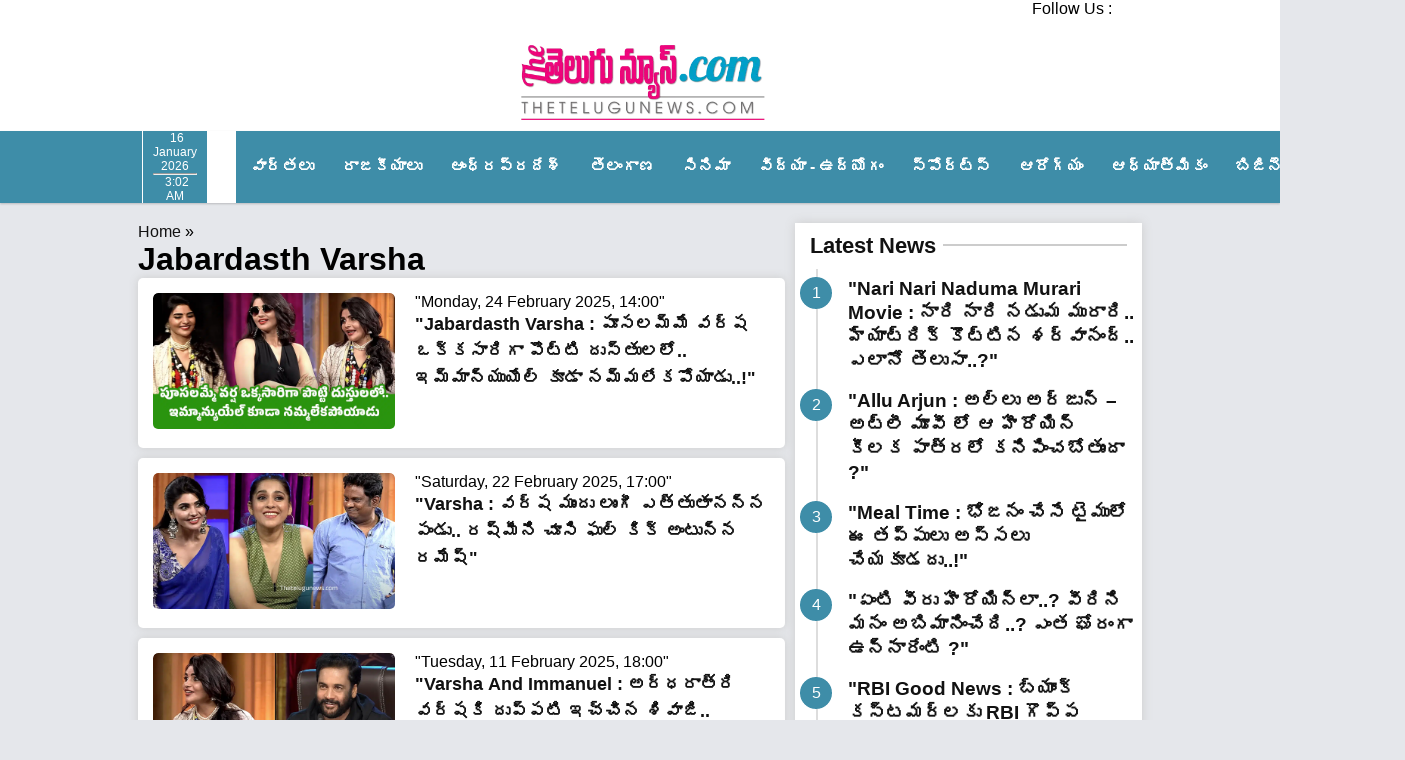

--- FILE ---
content_type: text/html; charset=UTF-8
request_url: https://thetelugunews.com/tag/jabardasth-varsha
body_size: 33777
content:



<!DOCTYPE html>
<html>
<head>
  <meta charset="utf-8">
  <meta name="viewport" content="width=device-width, initial-scale=1">
  <title>Jabardasth varsha : జ‌బ‌ర్ధ‌స్త్ వ‌ర్ష ఫొటోల‌తో ఇలా పిచ్చెక్కించింది ఏంటి.. ఒక్కో ఫొటో మైండ్ బ్లాక్ చేస్తుంది</title><link rel="preload" href="" as="image" imagesrcset="https://thetelugunews.com/wp-content/uploads/2024/01/The-Telugu-News-Logo.png.webp" fetchpriority="high" /><link rel="preload" href="" as="image" imagesrcset="https://thetelugunews.com/wp-content/uploads/2023/10/TTN-LOGO-NEW.jpeg.webp" fetchpriority="high" /><style id="perfmatters-used-css">.owl-carousel .animated{animation-duration:1s;animation-fill-mode:both;}@keyframes fadeOut{0%{opacity:1;}100%{opacity:0;}}@media only screen and (min-width: 992px){.pwaforwp-footer-prompt{padding:1% 3%;flex-direction:row;justify-content:center;}}.pwaforwp-footer-prompt{display:none;width:100%;line-height:2em;color:#333;text-align:center;text-decoration:none;min-height:10%;padding:15px 0px 15px 0px;position:fixed;bottom:0;justify-content:flex-end;flex-direction:column;flex-grow:1;animation-duration:1s;animation-fill-mode:both;z-index:9999;}.pwaforwp-footer-prompt .pwaforwp-prompt-close:after{content:"✖";color:#d5e0eb;position:absolute;right:10px;top:10px;font-size:12px;background:rgba(0,0,0,.4);border-radius:30px;text-align:center;width:20px;height:20px;line-height:22px;cursor:pointer;}.pwaforwp-bounceInUp{animation-name:bounceInUp;}.pwaforwp-animated{animation-duration:1s;animation-fill-mode:both;}.pwaforwp-btn{border:none;cursor:pointer;display:inline-block;border-radius:4px;height:auto;line-height:1;min-width:auto;padding:8px 16px;font-size:16px;margin:10px 0px 0px 0px;font-family:sans-serif;text-transform:none;transition:all .2s ease-in-out;}#pwaforwp_loading_div{display:none;position:fixed;width:100%;height:200%;top:0px;left:0px;background-color:white;z-index:9999;}.pwaforwp-loading-wrapper{z-index:9999999;display:none;}#pwaforwp_loading_icon{position:fixed;left:50%;top:50%;z-index:9999999;margin:-60px 0 0 -60px;border:16px solid #f3f3f3;border-radius:50%;border-top:16px solid #3498db;width:120px;height:120px;-webkit-animation:spin 2s linear infinite;animation:spin 2s linear infinite;}@-webkit-keyframes spin{0%{-webkit-transform:rotate(0deg);}100%{-webkit-transform:rotate(360deg);}}@keyframes spin{0%{transform:rotate(0deg);}100%{transform:rotate(360deg);}}@-webkit-keyframes animatebottom{from{bottom:-100px;opacity:0;}to{bottom:0px;opacity:1;}}@keyframes animatebottom{from{bottom:-100px;opacity:0;}to{bottom:0;opacity:1;}}#pwaforwp-add-to-home-click h3{font-size:20px;font-weight:600;margin:0px;line-height:1.4;font-family:sans-serif;}@media (max-width:425px){#pwaforwp-add-to-home-click h3{font-size:16px;}.pwaforwp-btn{font-size:14px;}.pwaforwp-footer-prompt{padding:15px 0px 10px 0px;}.pwaforwp-footer-prompt .pwaforwp-prompt-close:after{right:5px;top:5px;}}</style>
  <link rel="apple-touch-icon" sizes="180x180" href="https://thetelugunews.com/wp-content/themes/TTNEWS-V1/images/apple-touch-icon.png">
<link rel="icon" type="image/png" sizes="32x32" href="https://thetelugunews.com/wp-content/themes/TTNEWS-V1/images/favicon-32x32.png">
<link rel="icon" type="image/png" sizes="16x16" href="https://thetelugunews.com/wp-content/themes/TTNEWS-V1/images/favicon-16x16.png">
<link rel="manifest" href="/site.webmanifest">  
    <!-- icons link -->
  <link rel="stylesheet" type="text/css" data-pmdelayedstyle="https://unpkg.com/boxicons@2.0.7/css/boxicons.min.css">
  <link rel="stylesheet" data-pmdelayedstyle="https://cdnjs.cloudflare.com/ajax/libs/font-awesome/4.7.0/css/font-awesome.min.css">
  
  
  

  <link rel="stylesheet" type="text/css" data-pmdelayedstyle="https://thetelugunews.com/wp-content/themes/TTNEWS-V1/css/owl.carousel.min.css">
  
  <style type="text/css">
    header{
      background: #fff;
    }

  * {
      margin: 0;
      padding: 0;
      box-sizing: border-box
  }

  body {
      min-height: 100vh;
      --tw-bg-opacity: 1;
      background-color: #f8f8f8;
      font-family: 'Mandali', sans-serif;
      font-size: 16px
  }

  img {
      max-width: 100%;
      height: auto;
      border-radius: 5px
  }

  a {
      text-decoration: none;
      color: #333
  }

  .logo-area .thumb-list {
      width: 300px
  }

  .thumb-list {
      display: flex
  }

  .thumb-list .thumb {
      display: flex;
      padding-left: 10px !important;
      border-bottom: 1px solid #e5e7eb;
      padding: 15px 10px
  }

  .thumb-list .thumb:last-child {
      border-bottom: none
  }

  .thumb-list .thumb .thumb-img {
      width: 100px
  }

  .thumb-list .thumb .thumb-img img {
      aspect-ratio: 10/7;
      object-fit: cover
  }

  .thumb-list .thumb .thumb-text {
      width: calc(100% - 100px);
      padding-left: 10px
  }

  .top-nav {
      max-width: 100%;
      background-color: #fff;
      margin-bottom: 20px
  }

  .top-nav-cont {
      display: flex;
      justify-content: space-between;
      max-width: 1024px;
      width: 100%;
      margin: auto
  }

  .top-nav-cont .top-nav-left {
      width: 80%
  }

  .top-nav-cont .top-nav-right {
      width: 20%;
      text-align: right
  }

  .top-nav .social-media a {
      margin: 0 5px
  }

  .tickerwrapper {
      position: relative;
      left: 0%;
      background: #fff;
      width: 100%;
      height: 30px;
      overflow: hidden;
      cursor: pointer
  }

  ul.list {
      position: relative;
      display: inline-block;
      list-style: none;
      padding: 0;
      margin: 0
  }

  ul.list.cloned {
      position: absolute;
      top: 0;
      left: 0
  }

  ul.list li {
      float: left;
      padding-left: 20px
  }

  .today {
      font-size: 12px;
      text-align: center;
      color: #fff;
      border-left: 1px solid #fff;
      border-right: 1px solid #fff;
      padding: 0 10px
  }

  nav {
      position: relative;
      top: 0;
      left: 0;
      width: 100%;
      background: #3E8DA8;
      box-shadow: 0 1px 2px rgba(0, 0, 0, .2);
      z-index: 99
  }

  .ham-icon {
      display: flex;
      align-items: center;
      color: #fff;
      text-decoration: none;
      font-size: 25px
  }

  nav .navbar {
      max-width: 1320px;
      width: 100%;
      display: flex;
      align-items: center;
      justify-content: space-between;
      margin: auto;
      padding: 0
  }

  .navbar .logo a {
      font-size: 30px;
      color: #fff;
      text-decoration: none;
      font-weight: 600
  }

  .bx-home {
      font-size: 22px
  }

  nav .navbar .nav-links {
      display: flex
  }

  nav .navbar .links {
      display: flex
  }

  nav .navbar .links li:first-child {
      padding-right: 0
  }

  nav .navbar .links li.home{
      background: #fff
  }

  nav .navbar .links li.home a {
      color: #3e8da8
  }

  nav .navbar .links li {
      position: relative;
      display: flex;
      align-items: center;
      justify-content: space-between;
      list-style: none;
      padding: 0 14px
  }

  nav .navbar .links li a {
      text-decoration: none;
      white-space: nowrap;
      color: #fff;
      font-size: 16px;
      font-weight: 600;
      font-family: 'Anek Telugu', sans-serif
  }

  .links li:hover .htmlcss-arrow,
  .links li:hover .js-arrow {
      transform: rotate(180deg)
  }

  nav .navbar .links li .arrow {
      width: 22px;
      text-align: center;
      display: inline-block;
      color: #fff;
      transition: all 0.3s ease
  }

  nav .navbar .links li .sub-menu {
      position: absolute;
      top: 30px;
      left: 0;
      line-height: 40px;
      background: #3E8DA8;
      box-shadow: 0 1px 2px rgba(0, 0, 0, .2);
      border-radius: 0 0 4px 4px;
      display: none;
      z-index: 2
  }

  nav .navbar .links li:hover .htmlCss-sub-menu,
  nav .navbar .links li:hover .js-sub-menu {
      display: block
  }

  .navbar .links li .sub-menu li {
      padding: 0 22px;
      border-bottom: 1px solid rgba(255, 255, 255, .1)
  }

  .navbar .links li .sub-menu a {
      color: #fff;
      font-size: 15px;
      font-weight: 600
  }
ul.sub-menu li:hover {
    background: #fff;
}
ul.sub-menu li:hover a{
    color: #3e8da8 !important;
}
  .navbar .links li .sub-menu .more-arrow {
      line-height: 40px
  }

  .navbar .links li .sub-menu .more-sub-menu {
      position: absolute;
      top: 0;
      left: 100%;
      border-radius: 0 4px 4px 4px;
      z-index: 1;
      display: none
  }

  .links li .sub-menu .more:hover .more-sub-menu {
      display: block
  }

  .navbar .search-box {
      position: relative;
      height: 40px;
      width: 40px;
      right: 8px;
  }

  .navbar .search-box i {
      position: absolute;
      height: 100%;
      width: 100%;
      line-height: 40px;
      text-align: center;
      font-size: 22px;
      color: #fff;
      font-weight: 600;
      cursor: pointer;
      transition: all 0.3s ease
  }

  .navbar .search-box .input-box {
      position: absolute;
      right: calc(100% - 40px);
      top: 80px;
      height: 60px;
      width: 300px;
      background: #3E8DA8;
      border-radius: 6px;
      opacity: 0;
      pointer-events: none;
      transition: all 0.4s ease
  }

  .navbar.showInput .search-box .input-box {
      top: 65px;
      opacity: 1;
      pointer-events: auto;
      background: #3E8DA8
  }

  .search-box .input-box::before {
      content: '';
      position: absolute;
      height: 20px;
      width: 20px;
      background: #3E8DA8;
      right: 10px;
      top: -6px;
      transform: rotate(45deg)
  }

  .search-box .input-box input {
      position: absolute;
      top: 50%;
      left: 50%;
      border-radius: 4px;
      transform: translate(-50%, -50%);
      height: 35px;
      width: 280px;
      outline: none;
      padding: 0 15px;
      font-size: 16px;
      border: none
  }

  .navbar .nav-links .sidebar-logo {
      display: none
  }

  .navbar .mobile-menu-icon {
      display: none
  }

  .imp-points {
      background: #f1f1f1;
      padding: 10px;
      margin: 10px 0;
      border: 1px solid #111
  }

  .footer {
      background: #121212;
      color: #fff;
      padding: 10px;
      text-align: center;
      margin: 0
  }

  @media (max-width:920px) {
      nav .navbar {
          max-width: 100%;
          padding: 0 25px
      }
      nav .navbar .logo a {
          font-size: 27px
      }
      nav .navbar .links li {
          padding: 0 10px;
          white-space: nowrap
      }
      nav .navbar .links li a {
          font-size: 15px
      }
  }

  @media (max-width:800px) {
      nav {}
      .navbar .mobile-menu-icon {
          display: block
      }
      nav .navbar .nav-links {
          position: fixed;
          top: 0;
          left: -100%;
          display: block;
          max-width: 270px;
          width: 100%;
          background: #3E8DA8;
          line-height: 40px;
          padding: 20px;
          box-shadow: 0 5px 10px rgba(0, 0, 0, .2);
          transition: all 0.5s ease;
          z-index: 1000
      }
      .navbar .nav-links .sidebar-logo {
          display: flex;
          align-items: center;
          justify-content: space-between
      }
      .sidebar-logo .logo-name {
          font-size: 25px;
          color: #fff
      }
      .sidebar-logo i,
      .navbar .mobile-menu-icon {
          font-size: 25px;
          color: #fff
      }
      nav .navbar .links {
          display: block;
          margin-top: 20px
      }
      nav .navbar .links li .arrow {
          line-height: 40px
      }
      nav .navbar .links li {
          display: block
      }
      nav .navbar .links li .sub-menu {
          position: relative;
          top: 0;
          box-shadow: none;
          display: none
      }
      nav .navbar .links li .sub-menu li {
          border-bottom: none
      }
      .navbar .links li .sub-menu .more-sub-menu {
          display: none;
          position: relative;
          left: 0
      }
      .navbar .links li .sub-menu .more-sub-menu li {
          display: flex;
          align-items: center;
          justify-content: space-between
      }
      .links li:hover .htmlcss-arrow,
      .links li:hover .js-arrow {
          transform: rotate(0deg)
      }
      .navbar .links li .sub-menu .more-sub-menu {
          display: none
      }
      .navbar .links li .sub-menu .more span {
          display: flex;
          align-items: center
      }
      .links li .sub-menu .more:hover .more-sub-menu {
          display: none
      }
      nav .navbar .links li:hover .htmlCss-sub-menu,
      nav .navbar .links li:hover .js-sub-menu {
          display: none
      }
      .navbar .nav-links.show1 .links .htmlCss-sub-menu,
      .navbar .nav-links.show3 .links .js-sub-menu,
      .navbar .nav-links.show2 .links .more .more-sub-menu {
          display: block
      }
      .navbar .nav-links.show1 .links .htmlcss-arrow,
      .navbar .nav-links.show3 .links .js-arrow {
          transform: rotate(180deg)
      }
      .navbar .nav-links.show2 .links .more-arrow {
          transform: rotate(90deg)
      }
  }

  @media (max-width:370px) {
      nav .navbar .nav-links {
          max-width: 100%
      }
  }

  .logo-area {
      display: flex;
      justify-content: space-between;
      max-width: 1320px;
      width: 100%;
      margin: auto
  }

  .logo-area .thumb-list {
      width: 300px
  }

  .logo {
      width: 25%;
      float: left
  }

  .sidenav {
      height: 100%;
      width: 0;
      position: fixed;
      z-index: 1111;
      top: 0;
      right: 0 !important;
      background: #3E8DA8;
      overflow-x: hidden;
      transition: 0.5s;
      text-align: left
  }

  .mega-menu {
      padding-top: 60px
  }

  .sidenav a {
      padding: 8px 8px 8px 32px;
      text-decoration: none;
      font-size: 25px;
      color: #fff;
      display: inline-block;
      transition: 0.3s
  }

  .sidenav a:hover {
      color: #f1f1f1
  }

  .sidenav .closebtn {
      position: absolute;
      top: 0;
      right: 25px;
      font-size: 36px;
      margin-left: 50px
  }

  .navbar-right {
      margin-right: 0px !important
  }
.title {
    --tw-text-opacity: 1;
    color: rgba(31,41,55,var(--tw-text-opacity));
    font-size: 17px;
    line-height: 1.7rem;
    font-weight: 600;
    display: -webkit-box;
    -webkit-box-orient: vertical;
    -webkit-line-clamp: 3;
    overflow: hidden;
}
  .container {
      max-width: 1320px;
      width: 100%;
      margin: auto;
      padding: 0px 10px;
      display: flex;
      flex-wrap: wrap
  }

  section {
      margin: 20px 0
  }



.ads{
        text-align: center;
        clear: both;
        padding: 10px;
        position: relative;
        z-index: 0;
        min-height: 90px;
        background:#f1f1f1;
        width: 100%;
        margin :10px 0px;
    }
    .ads:before {
        content: "Advertisement";
        font-size: 10px;
        line-height: 21px;
        display: block;
        color: #bbb;
    }
  /* responsive  */
@media only screen and (max-width:720px){
    .top-nav {
    margin-bottom: 0px !important;
}
.logo-area{
  padding:0px 10px;
  flex-wrap: wrap;
}
.logo{
  width: 100% !important; 
}
.logo-right{
  display: block !important;
}
nav .navbar .nav-links {
height: 100%;
}
}
  </style>
  <style type="text/css">
      .desk_ads{
            display: block;
        }
        .mob_ads{
            display: none;
        }
    @media only screen and (max-width:720px){
        .desk_ads{
            display: none !important;
        }
        .mob_ads{
            display: block !important;
        }
    }
</style>
          <div class="textwidget custom-html-widget"><link rel="alternate" href="https://thetelugunews.com/" hreflang="te">
<meta name="robots" content="follow, index, notranslate" />

<script async src="https://pagead2.googlesyndication.com/pagead/js/adsbygoogle.js?client=ca-pub-7873077787508406" crossorigin="anonymous" type="pmdelayedscript" data-cfasync="false" data-no-optimize="1" data-no-defer="1" data-no-minify="1"></script>

<script type="pmdelayedscript" data-perfmatters-type="text/javascript" data-cfasync="false" data-no-optimize="1" data-no-defer="1" data-no-minify="1">
  window._taboola = window._taboola || [];
  _taboola.push({article:'auto'});
  !function (e, f, u, i) {
    if (!document.getElementById(i)){
      e.async = 1;
      e.src = u;
      e.id = i;
      f.parentNode.insertBefore(e, f);
    }
  }(document.createElement('script'),
  document.getElementsByTagName('script')[0],
  '//cdn.taboola.com/libtrc/thetelugunews-publisher/loader.js',
  'tb_loader_script');
  if(window.performance && typeof window.performance.mark == 'function')
    {window.performance.mark('tbl_ic');}
</script>


<!-- Google tag (gtag.js) -->

<script async src="https://www.googletagmanager.com/gtag/js?id=G-YTSF7GKGF1" type="pmdelayedscript" data-cfasync="false" data-no-optimize="1" data-no-defer="1" data-no-minify="1"></script>
<script type="pmdelayedscript" data-cfasync="false" data-no-optimize="1" data-no-defer="1" data-no-minify="1">
  window.dataLayer = window.dataLayer || [];
  function gtag(){dataLayer.push(arguments);}
  gtag('js', new Date());

  gtag('config', 'G-YTSF7GKGF1');
</script>

<!-- Google tag (gtag.js) -->
<script async src="https://www.googletagmanager.com/gtag/js?id=AW-459330763" type="pmdelayedscript" data-cfasync="false" data-no-optimize="1" data-no-defer="1" data-no-minify="1"></script>
<script type="pmdelayedscript" data-cfasync="false" data-no-optimize="1" data-no-defer="1" data-no-minify="1">
  window.dataLayer = window.dataLayer || [];
  function gtag(){dataLayer.push(arguments);}
  gtag('js', new Date());

  gtag('config', 'AW-459330763');
</script>


<meta property="fb:pages" content="108891984375558" />




<script type="pmdelayedscript" data-cfasync="false" data-no-optimize="1" data-no-defer="1" data-no-minify="1"> window._izq = window._izq || []; window._izq.push(["init"]); </script>
<script src="https://cdn.izooto.com/scripts/65b3f8cd37f0c71524239299c9f2284de3467511.js" type="pmdelayedscript" data-cfasync="false" data-no-optimize="1" data-no-defer="1" data-no-minify="1"></script>
<script async src="https://cdn.unibotscdn.com/player/mvp/player.js" type="pmdelayedscript" data-cfasync="false" data-no-optimize="1" data-no-defer="1" data-no-minify="1"></script>

<!-- Google tag (gtag.js) -->
<script async src="https://www.googletagmanager.com/gtag/js?id=G-M0M1YGJE6R" type="pmdelayedscript" data-cfasync="false" data-no-optimize="1" data-no-defer="1" data-no-minify="1"></script>
<script type="pmdelayedscript" data-cfasync="false" data-no-optimize="1" data-no-defer="1" data-no-minify="1">
  window.dataLayer = window.dataLayer || [];
  function gtag(){dataLayer.push(arguments);}
  gtag('js', new Date());

  gtag('config', 'G-M0M1YGJE6R');
</script> 
<meta name="facebook-domain-verification" content="cdb8tlv01ysce0k5cmyz6vddkjgd2h" /></div>  

  <title>Jabardasth Varsha | The Telugu News | Breaking News Telugu | తెలుగు వార్త‌లు</title>
	<style>img:is([sizes="auto" i], [sizes^="auto," i]) { contain-intrinsic-size: 3000px 1500px }</style>
	
		<!-- All in One SEO Pro 4.6.0 - aioseo.com -->
		<meta name="robots" content="max-image-preview:large" />
		<meta name="google-site-verification" content="T2gd2j0QZ4fzaI357s2xU39EUldkof4UFm38BNbc4Z8" />
		<meta name="msvalidate.01" content="26A2107FFB74ED203232FB0CD9B2D050" />
		<meta name="p:domain_verify" content="60f167b1133bb7664bd7a73d735db0fc" />
		<meta name="keywords" content="jabardasth emmanuel,జబర్దస్త్ ఇమ్మాన్యుయేల్,jabardasth varsha,jabardasth,jabardasth emmanuel varsha,telugu news,thetelugunews,latest green saree photos,గ్రీన్ సారీలో క‌న్నుకొడుతూ టెంటింగ్ చేస్తున్న జబర్దస్త్ వ‌ర్ష‌,కామెడీ షో,ఇమ్మానుయేల్‌,biography,news,age,photos,birthday,jabardasth varsha engagement news in telugu,రాత్రికి రాత్రే ఎంగేజ్మెంట్ చేసుకున్న వర్ష... షాక్ అవుతున్న అభిమానులు. జబర్దస్త్ వర్ష,the telugu news" />
		<link rel="canonical" href="https://thetelugunews.com/tag/jabardasth-varsha" />
		<link rel="next" href="https://thetelugunews.com/tag/jabardasth-varsha/page/2" />
		<meta name="generator" content="All in One SEO Pro (AIOSEO) 4.6.0" />
		<meta property="og:locale" content="en_US" />
		<meta property="og:site_name" content="The Telugu News" />
		<meta property="og:type" content="article" />
		<meta property="og:title" content="Jabardasth Varsha | The Telugu News | Breaking News Telugu | తెలుగు వార్త‌లు" />
		<meta property="og:url" content="https://thetelugunews.com/tag/jabardasth-varsha" />
		<meta property="fb:app_id" content="207747421108441" />
		<meta property="fb:admins" content="108891984375558" />
		<meta property="article:publisher" content="https://www.facebook.com/TheTeluguNewsOfficial" />
		<meta name="twitter:card" content="summary_large_image" />
		<meta name="twitter:site" content="@TheTeluguNews1" />
		<meta name="twitter:title" content="Jabardasth Varsha | The Telugu News | Breaking News Telugu | తెలుగు వార్త‌లు" />
		<!-- All in One SEO Pro -->

<link rel="manifest" href="/pwa-manifest.json">
<link rel="apple-touch-icon" sizes="512x512" href="https://thetelugunews.com/wp-content/plugins/pwa-for-wp/images/logo-512x512.png">
<link rel="apple-touch-icon-precomposed" sizes="192x192" href="https://thetelugunews.com/wp-content/uploads/2021/01/PWA-TTN.png">
<script type="pmdelayedscript" data-perfmatters-type="text/javascript" data-cfasync="false" data-no-optimize="1" data-no-defer="1" data-no-minify="1">
/* <![CDATA[ */
window._wpemojiSettings = {"baseUrl":"https:\/\/s.w.org\/images\/core\/emoji\/15.0.3\/72x72\/","ext":".png","svgUrl":"https:\/\/s.w.org\/images\/core\/emoji\/15.0.3\/svg\/","svgExt":".svg","source":{"concatemoji":"https:\/\/thetelugunews.com\/wp-includes\/js\/wp-emoji-release.min.js?ver=6.7.4"}};
/*! This file is auto-generated */
!function(i,n){var o,s,e;function c(e){try{var t={supportTests:e,timestamp:(new Date).valueOf()};sessionStorage.setItem(o,JSON.stringify(t))}catch(e){}}function p(e,t,n){e.clearRect(0,0,e.canvas.width,e.canvas.height),e.fillText(t,0,0);var t=new Uint32Array(e.getImageData(0,0,e.canvas.width,e.canvas.height).data),r=(e.clearRect(0,0,e.canvas.width,e.canvas.height),e.fillText(n,0,0),new Uint32Array(e.getImageData(0,0,e.canvas.width,e.canvas.height).data));return t.every(function(e,t){return e===r[t]})}function u(e,t,n){switch(t){case"flag":return n(e,"\ud83c\udff3\ufe0f\u200d\u26a7\ufe0f","\ud83c\udff3\ufe0f\u200b\u26a7\ufe0f")?!1:!n(e,"\ud83c\uddfa\ud83c\uddf3","\ud83c\uddfa\u200b\ud83c\uddf3")&&!n(e,"\ud83c\udff4\udb40\udc67\udb40\udc62\udb40\udc65\udb40\udc6e\udb40\udc67\udb40\udc7f","\ud83c\udff4\u200b\udb40\udc67\u200b\udb40\udc62\u200b\udb40\udc65\u200b\udb40\udc6e\u200b\udb40\udc67\u200b\udb40\udc7f");case"emoji":return!n(e,"\ud83d\udc26\u200d\u2b1b","\ud83d\udc26\u200b\u2b1b")}return!1}function f(e,t,n){var r="undefined"!=typeof WorkerGlobalScope&&self instanceof WorkerGlobalScope?new OffscreenCanvas(300,150):i.createElement("canvas"),a=r.getContext("2d",{willReadFrequently:!0}),o=(a.textBaseline="top",a.font="600 32px Arial",{});return e.forEach(function(e){o[e]=t(a,e,n)}),o}function t(e){var t=i.createElement("script");t.src=e,t.defer=!0,i.head.appendChild(t)}"undefined"!=typeof Promise&&(o="wpEmojiSettingsSupports",s=["flag","emoji"],n.supports={everything:!0,everythingExceptFlag:!0},e=new Promise(function(e){i.addEventListener("DOMContentLoaded",e,{once:!0})}),new Promise(function(t){var n=function(){try{var e=JSON.parse(sessionStorage.getItem(o));if("object"==typeof e&&"number"==typeof e.timestamp&&(new Date).valueOf()<e.timestamp+604800&&"object"==typeof e.supportTests)return e.supportTests}catch(e){}return null}();if(!n){if("undefined"!=typeof Worker&&"undefined"!=typeof OffscreenCanvas&&"undefined"!=typeof URL&&URL.createObjectURL&&"undefined"!=typeof Blob)try{var e="postMessage("+f.toString()+"("+[JSON.stringify(s),u.toString(),p.toString()].join(",")+"));",r=new Blob([e],{type:"text/javascript"}),a=new Worker(URL.createObjectURL(r),{name:"wpTestEmojiSupports"});return void(a.onmessage=function(e){c(n=e.data),a.terminate(),t(n)})}catch(e){}c(n=f(s,u,p))}t(n)}).then(function(e){for(var t in e)n.supports[t]=e[t],n.supports.everything=n.supports.everything&&n.supports[t],"flag"!==t&&(n.supports.everythingExceptFlag=n.supports.everythingExceptFlag&&n.supports[t]);n.supports.everythingExceptFlag=n.supports.everythingExceptFlag&&!n.supports.flag,n.DOMReady=!1,n.readyCallback=function(){n.DOMReady=!0}}).then(function(){return e}).then(function(){var e;n.supports.everything||(n.readyCallback(),(e=n.source||{}).concatemoji?t(e.concatemoji):e.wpemoji&&e.twemoji&&(t(e.twemoji),t(e.wpemoji)))}))}((window,document),window._wpemojiSettings);
/* ]]> */
</script>

<style id='wp-emoji-styles-inline-css' type='text/css'>

	img.wp-smiley, img.emoji {
		display: inline !important;
		border: none !important;
		box-shadow: none !important;
		height: 1em !important;
		width: 1em !important;
		margin: 0 0.07em !important;
		vertical-align: -0.1em !important;
		background: none !important;
		padding: 0 !important;
	}
</style>
<style id='wp-block-library-inline-css' type='text/css'>
:root{--wp-admin-theme-color:#007cba;--wp-admin-theme-color--rgb:0,124,186;--wp-admin-theme-color-darker-10:#006ba1;--wp-admin-theme-color-darker-10--rgb:0,107,161;--wp-admin-theme-color-darker-20:#005a87;--wp-admin-theme-color-darker-20--rgb:0,90,135;--wp-admin-border-width-focus:2px;--wp-block-synced-color:#7a00df;--wp-block-synced-color--rgb:122,0,223;--wp-bound-block-color:var(--wp-block-synced-color)}@media (min-resolution:192dpi){:root{--wp-admin-border-width-focus:1.5px}}.wp-element-button{cursor:pointer}:root{--wp--preset--font-size--normal:16px;--wp--preset--font-size--huge:42px}:root .has-very-light-gray-background-color{background-color:#eee}:root .has-very-dark-gray-background-color{background-color:#313131}:root .has-very-light-gray-color{color:#eee}:root .has-very-dark-gray-color{color:#313131}:root .has-vivid-green-cyan-to-vivid-cyan-blue-gradient-background{background:linear-gradient(135deg,#00d084,#0693e3)}:root .has-purple-crush-gradient-background{background:linear-gradient(135deg,#34e2e4,#4721fb 50%,#ab1dfe)}:root .has-hazy-dawn-gradient-background{background:linear-gradient(135deg,#faaca8,#dad0ec)}:root .has-subdued-olive-gradient-background{background:linear-gradient(135deg,#fafae1,#67a671)}:root .has-atomic-cream-gradient-background{background:linear-gradient(135deg,#fdd79a,#004a59)}:root .has-nightshade-gradient-background{background:linear-gradient(135deg,#330968,#31cdcf)}:root .has-midnight-gradient-background{background:linear-gradient(135deg,#020381,#2874fc)}.has-regular-font-size{font-size:1em}.has-larger-font-size{font-size:2.625em}.has-normal-font-size{font-size:var(--wp--preset--font-size--normal)}.has-huge-font-size{font-size:var(--wp--preset--font-size--huge)}.has-text-align-center{text-align:center}.has-text-align-left{text-align:left}.has-text-align-right{text-align:right}#end-resizable-editor-section{display:none}.aligncenter{clear:both}.items-justified-left{justify-content:flex-start}.items-justified-center{justify-content:center}.items-justified-right{justify-content:flex-end}.items-justified-space-between{justify-content:space-between}.screen-reader-text{border:0;clip:rect(1px,1px,1px,1px);clip-path:inset(50%);height:1px;margin:-1px;overflow:hidden;padding:0;position:absolute;width:1px;word-wrap:normal!important}.screen-reader-text:focus{background-color:#ddd;clip:auto!important;clip-path:none;color:#444;display:block;font-size:1em;height:auto;left:5px;line-height:normal;padding:15px 23px 14px;text-decoration:none;top:5px;width:auto;z-index:100000}html :where(.has-border-color){border-style:solid}html :where([style*=border-top-color]){border-top-style:solid}html :where([style*=border-right-color]){border-right-style:solid}html :where([style*=border-bottom-color]){border-bottom-style:solid}html :where([style*=border-left-color]){border-left-style:solid}html :where([style*=border-width]){border-style:solid}html :where([style*=border-top-width]){border-top-style:solid}html :where([style*=border-right-width]){border-right-style:solid}html :where([style*=border-bottom-width]){border-bottom-style:solid}html :where([style*=border-left-width]){border-left-style:solid}html :where(img[class*=wp-image-]){height:auto;max-width:100%}:where(figure){margin:0 0 1em}html :where(.is-position-sticky){--wp-admin--admin-bar--position-offset:var(--wp-admin--admin-bar--height,0px)}@media screen and (max-width:600px){html :where(.is-position-sticky){--wp-admin--admin-bar--position-offset:0px}}
</style>
<style id='classic-theme-styles-inline-css' type='text/css'>
/*! This file is auto-generated */
.wp-block-button__link{color:#fff;background-color:#32373c;border-radius:9999px;box-shadow:none;text-decoration:none;padding:calc(.667em + 2px) calc(1.333em + 2px);font-size:1.125em}.wp-block-file__button{background:#32373c;color:#fff;text-decoration:none}
</style>
<link rel="stylesheet" id="pwaforwp-style-css" type="text/css" media="all" data-pmdelayedstyle="https://thetelugunews.com/wp-content/plugins/pwa-for-wp/assets/css/pwaforwp-main.min.css?ver=1.7.77">
<link rel="https://api.w.org/" href="https://thetelugunews.com/wp-json/" /><link rel="alternate" title="JSON" type="application/json" href="https://thetelugunews.com/wp-json/wp/v2/tags/2958" /><script async src="https://thetelugunews.com/wp-content/uploads/perfmatters/gtagv4.js?id=G-YTSF7GKGF1 " type="pmdelayedscript" data-cfasync="false" data-no-optimize="1" data-no-defer="1" data-no-minify="1"></script><script type="pmdelayedscript" data-cfasync="false" data-no-optimize="1" data-no-defer="1" data-no-minify="1">window.dataLayer = window.dataLayer || [];function gtag(){dataLayer.push(arguments);}gtag("js", new Date());gtag("config", "G-YTSF7GKGF1 ");</script><link href="[data-uri]" rel="icon" type="image/x-icon" /><!-- Google tag (gtag.js) -->
<script async src="https://www.googletagmanager.com/gtag/js?id=G-M0M1YGJE6R" type="pmdelayedscript" data-cfasync="false" data-no-optimize="1" data-no-defer="1" data-no-minify="1"></script>
<script type="pmdelayedscript" data-cfasync="false" data-no-optimize="1" data-no-defer="1" data-no-minify="1">
  window.dataLayer = window.dataLayer || [];
  function gtag(){dataLayer.push(arguments);}
  gtag('js', new Date());

  gtag('config', 'G-M0M1YGJE6R');
</script>
<meta name="facebook-domain-verification" content="cdb8tlv01ysce0k5cmyz6vddkjgd2h" />
<script type="pmdelayedscript" data-cfasync="false" data-no-optimize="1" data-no-defer="1" data-no-minify="1"> window._izq = window._izq || []; window._izq.push(["init"]); </script>
<script src="https://cdn.izooto.com/scripts/65b3f8cd37f0c71524239299c9f2284de3467511.js" type="pmdelayedscript" data-cfasync="false" data-no-optimize="1" data-no-defer="1" data-no-minify="1"></script>
<!-- Schema & Structured Data For WP v1.52 - -->
<script type="application/ld+json" class="saswp-schema-markup-output">
[{"@context":"https:\/\/schema.org\/","@graph":[{"@context":"https:\/\/schema.org\/","@type":"SiteNavigationElement","@id":"https:\/\/thetelugunews.com\/#%e0%b0%b5%e0%b0%be%e0%b0%b0%e0%b1%8d%e0%b0%a4%e0%b0%b2%e0%b1%81","name":"\u0c35\u0c3e\u0c30\u0c4d\u0c24\u200c\u0c32\u0c41","url":"https:\/\/thetelugunews.com\/category\/news"},{"@context":"https:\/\/schema.org\/","@type":"SiteNavigationElement","@id":"https:\/\/thetelugunews.com\/#%e0%b0%9c%e0%b0%be%e0%b0%a4%e0%b1%80%e0%b0%af%e0%b0%82","name":"\u0c1c\u0c3e\u0c24\u0c40\u0c2f\u0c02","url":"https:\/\/thetelugunews.com\/category\/national"},{"@context":"https:\/\/schema.org\/","@type":"SiteNavigationElement","@id":"https:\/\/thetelugunews.com\/#%e0%b0%95%e0%b1%8d%e0%b0%b0%e0%b1%80%e0%b0%a1%e0%b0%b2%e0%b1%81","name":"\u0c15\u0c4d\u0c30\u0c40\u0c21\u200c\u0c32\u0c41","url":"https:\/\/thetelugunews.com\/category\/sports"},{"@context":"https:\/\/schema.org\/","@type":"SiteNavigationElement","@id":"https:\/\/thetelugunews.com\/#%e0%b0%9f%e0%b1%86%e0%b0%95%e0%b1%8d%e0%b0%a8%e0%b0%be%e0%b0%b2%e0%b0%9c%e0%b1%80","name":"\u0c1f\u0c46\u0c15\u0c4d\u0c28\u0c3e\u0c32\u0c1c\u0c40","url":"https:\/\/thetelugunews.com\/category\/technology"},{"@context":"https:\/\/schema.org\/","@type":"SiteNavigationElement","@id":"https:\/\/thetelugunews.com\/#%e0%b0%b0%e0%b0%be%e0%b0%9c%e0%b0%95%e0%b1%80%e0%b0%af%e0%b0%be%e0%b0%b2%e0%b1%81","name":"\u0c30\u0c3e\u0c1c\u200c\u0c15\u0c40\u0c2f\u0c3e\u0c32\u0c41","url":"https:\/\/thetelugunews.com\/category\/politics"},{"@context":"https:\/\/schema.org\/","@type":"SiteNavigationElement","@id":"https:\/\/thetelugunews.com\/#%e0%b0%b9%e0%b1%88%e0%b0%a6%e0%b0%b0%e0%b0%be%e0%b0%ac%e0%b0%be%e0%b0%a6%e0%b1%8d","name":"\u0c39\u0c48\u0c26\u0c30\u0c3e\u0c2c\u0c3e\u0c26\u0c4d","url":"https:\/\/thetelugunews.com\/category\/hyderabad"},{"@context":"https:\/\/schema.org\/","@type":"SiteNavigationElement","@id":"https:\/\/thetelugunews.com\/#%e0%b0%85%e0%b0%ae%e0%b0%b0%e0%b0%be%e0%b0%b5%e0%b0%a4%e0%b0%bf","name":"\u0c05\u0c2e\u0c30\u0c3e\u0c35\u0c24\u0c3f","url":"https:\/\/thetelugunews.com\/category\/amaravathi"},{"@context":"https:\/\/schema.org\/","@type":"SiteNavigationElement","@id":"https:\/\/thetelugunews.com\/#%e0%b0%86%e0%b0%82%e0%b0%a7%e0%b1%8d%e0%b0%b0%e0%b0%aa%e0%b1%8d%e0%b0%b0%e0%b0%a6%e0%b1%87%e0%b0%b6%e0%b1%8d","name":"\u0c06\u0c02\u0c27\u0c4d\u0c30\u200c\u0c2a\u0c4d\u0c30\u200c\u0c26\u0c47\u0c36\u0c4d\u200c","url":"https:\/\/thetelugunews.com\/category\/andhra-pradesh"},{"@context":"https:\/\/schema.org\/","@type":"SiteNavigationElement","@id":"https:\/\/thetelugunews.com\/#%e0%b0%a4%e0%b1%86%e0%b0%b2%e0%b0%82%e0%b0%97%e0%b0%be%e0%b0%a3","name":"\u0c24\u0c46\u0c32\u0c02\u0c17\u0c3e\u0c23\u200c","url":"https:\/\/thetelugunews.com\/category\/telangana"},{"@context":"https:\/\/schema.org\/","@type":"SiteNavigationElement","@id":"https:\/\/thetelugunews.com\/#%e0%b0%b8%e0%b0%bf%e0%b0%a8%e0%b0%bf%e0%b0%ae%e0%b0%be","name":"\u0c38\u0c3f\u0c28\u0c3f\u0c2e\u0c3e","url":"https:\/\/thetelugunews.com\/category\/entertainment"},{"@context":"https:\/\/schema.org\/","@type":"SiteNavigationElement","@id":"https:\/\/thetelugunews.com\/#%e0%b0%9f%e0%b1%80%e0%b0%b5%e0%b1%80-%e0%b0%b8%e0%b1%80%e0%b0%b0%e0%b0%bf%e0%b0%af%e0%b0%b2%e0%b1%8d%e0%b0%b8%e0%b1%8d","name":"\u0c1f\u0c40\u0c35\u0c40 \u0c38\u0c40\u0c30\u0c3f\u0c2f\u0c32\u0c4d\u0c38\u0c4d","url":"https:\/\/thetelugunews.com\/category\/tv-shows"},{"@context":"https:\/\/schema.org\/","@type":"SiteNavigationElement","@id":"https:\/\/thetelugunews.com\/#%e0%b0%ae%e0%b1%82%e0%b0%b5%e0%b1%80-%e0%b0%b8%e0%b1%80%e0%b0%95%e0%b1%8d%e0%b0%b0%e0%b1%86%e0%b0%9f%e0%b1%8d%e0%b0%b8%e0%b1%8d","name":"\u0c2e\u0c42\u0c35\u0c40 \u0c38\u0c40\u0c15\u0c4d\u0c30\u0c46\u0c1f\u0c4d\u0c38\u0c4d\u200c","url":"https:\/\/thetelugunews.com\/category\/movie-secrets"},{"@context":"https:\/\/schema.org\/","@type":"SiteNavigationElement","@id":"https:\/\/thetelugunews.com\/#%e0%b0%b0%e0%b0%bf%e0%b0%b5%e0%b1%8d%e0%b0%af%e0%b1%82%e0%b0%b2%e0%b1%81","name":"\u0c30\u0c3f\u0c35\u0c4d\u0c2f\u0c42\u0c32\u0c41","url":"https:\/\/thetelugunews.com\/category\/reviews"},{"@context":"https:\/\/schema.org\/","@type":"SiteNavigationElement","@id":"https:\/\/thetelugunews.com\/#%e0%b0%ab%e0%b1%8b%e0%b0%9f%e0%b1%8b%e0%b0%97%e0%b1%8d%e0%b0%af%e0%b0%be%e0%b0%b2%e0%b0%b0%e0%b1%80","name":"\u0c2b\u0c4b\u0c1f\u0c4b\u0c17\u0c4d\u0c2f\u0c3e\u0c32\u200c\u0c30\u0c40","url":"https:\/\/thetelugunews.com\/category\/photos"},{"@context":"https:\/\/schema.org\/","@type":"SiteNavigationElement","@id":"https:\/\/thetelugunews.com\/#%e0%b0%b5%e0%b0%bf%e0%b0%a6%e0%b1%8d%e0%b0%af%e0%b0%be-%e0%b0%89%e0%b0%a6%e0%b1%8d%e0%b0%af%e0%b1%8b%e0%b0%97%e0%b0%82","name":"\u0c35\u0c3f\u0c26\u0c4d\u0c2f\u0c3e - \u0c09\u0c26\u0c4d\u0c2f\u0c4b\u0c17\u0c02","url":"https:\/\/thetelugunews.com\/category\/jobs-education"},{"@context":"https:\/\/schema.org\/","@type":"SiteNavigationElement","@id":"https:\/\/thetelugunews.com\/#%e0%b0%b8%e0%b1%8d%e0%b0%aa%e0%b1%8b%e0%b0%b0%e0%b1%8d%e0%b0%9f%e0%b1%8d%e0%b0%b8%e0%b1%8d","name":"\u0c38\u0c4d\u0c2a\u0c4b\u0c30\u0c4d\u0c1f\u0c4d\u0c38\u0c4d\u200c","url":"https:\/\/thetelugunews.com\/category\/sports"},{"@context":"https:\/\/schema.org\/","@type":"SiteNavigationElement","@id":"https:\/\/thetelugunews.com\/#%e0%b0%86%e0%b0%b0%e0%b1%8b%e0%b0%97%e0%b1%8d%e0%b0%af%e0%b0%82","name":"\u0c06\u0c30\u0c4b\u0c17\u0c4d\u0c2f\u0c02","url":"https:\/\/thetelugunews.com\/category\/health"},{"@context":"https:\/\/schema.org\/","@type":"SiteNavigationElement","@id":"https:\/\/thetelugunews.com\/#%e0%b0%86%e0%b0%a7%e0%b1%8d%e0%b0%af%e0%b0%be%e0%b0%a4%e0%b1%8d%e0%b0%ae%e0%b0%bf%e0%b0%95%e0%b0%82","name":"\u0c06\u0c27\u0c4d\u0c2f\u0c3e\u0c24\u0c4d\u0c2e\u0c3f\u0c15\u0c02","url":"https:\/\/thetelugunews.com\/category\/devotional"},{"@context":"https:\/\/schema.org\/","@type":"SiteNavigationElement","@id":"https:\/\/thetelugunews.com\/#%e0%b0%b0%e0%b0%be%e0%b0%b6%e0%b0%bf%e0%b0%ab%e0%b0%b2%e0%b0%be%e0%b0%b2%e0%b1%81","name":"\u0c30\u0c3e\u0c36\u0c3f\u0c2b\u200c\u0c32\u0c3e\u0c32\u0c41","url":"https:\/\/thetelugunews.com\/category\/horoscope"},{"@context":"https:\/\/schema.org\/","@type":"SiteNavigationElement","@id":"https:\/\/thetelugunews.com\/#%e0%b0%ac%e0%b0%bf%e0%b0%9c%e0%b0%bf%e0%b0%a8%e0%b1%86%e0%b0%b8%e0%b1%8d","name":"\u0c2c\u0c3f\u0c1c\u0c3f\u0c28\u0c46\u0c38\u0c4d","url":"https:\/\/thetelugunews.com\/category\/business"},{"@context":"https:\/\/schema.org\/","@type":"SiteNavigationElement","@id":"https:\/\/thetelugunews.com\/#%e0%b0%87%e0%b0%82%e0%b0%95%e0%b0%be","name":"\u0c07\u0c02\u0c15\u0c3e","url":"https:\/\/thetelugunews.com\/category\/videos"},{"@context":"https:\/\/schema.org\/","@type":"SiteNavigationElement","@id":"https:\/\/thetelugunews.com\/#%e0%b0%b5%e0%b1%88%e0%b0%b0%e0%b0%b2%e0%b1%8d-%e0%b0%b5%e0%b1%80%e0%b0%a1%e0%b0%bf%e0%b0%af%e0%b1%8b","name":"\u0c35\u0c48\u0c30\u200c\u0c32\u0c4d \u0c35\u0c40\u0c21\u0c3f\u0c2f\u0c4b","url":"https:\/\/thetelugunews.com\/category\/videos"},{"@context":"https:\/\/schema.org\/","@type":"SiteNavigationElement","@id":"https:\/\/thetelugunews.com\/#%e0%b0%87%e0%b0%a8%e0%b1%8d%e0%b0%b8%e0%b1%8d%e0%b0%aa%e0%b0%bf%e0%b0%b0%e0%b1%87%e0%b0%b7%e0%b0%a8%e0%b0%b2%e0%b1%8d","name":"\u0c07\u0c28\u0c4d\u200c\u0c38\u0c4d\u0c2a\u0c3f\u0c30\u0c47\u0c37\u0c28\u0c32\u0c4d","url":"https:\/\/thetelugunews.com\/category\/inspirational"},{"@context":"https:\/\/schema.org\/","@type":"SiteNavigationElement","@id":"https:\/\/thetelugunews.com\/#%e0%b0%ae%e0%b0%a8-%e0%b0%b5%e0%b0%82%e0%b0%9f%e0%b0%b2%e0%b1%81","name":"\u0c2e\u200c\u0c28 \u0c35\u0c02\u0c1f\u200c\u0c32\u0c41","url":"https:\/\/thetelugunews.com\/category\/food-recipes"}]}]
</script>

<link rel="icon" href="https://thetelugunews.com/wp-content/uploads/2021/01/cropped-TTN-Logo-32x32.png" sizes="32x32" />
<link rel="icon" href="https://thetelugunews.com/wp-content/uploads/2021/01/cropped-TTN-Logo-192x192.png" sizes="192x192" />
<meta name="msapplication-TileImage" content="https://thetelugunews.com/wp-content/uploads/2021/01/cropped-TTN-Logo-270x270.png" />
<meta name="pwaforwp" content="wordpress-plugin"/>
        <meta name="theme-color" content="#D5E0EB">
        <meta name="apple-mobile-web-app-title" content="The Telugu News">
        <meta name="application-name" content="The Telugu News">
        <meta name="apple-mobile-web-app-capable" content="yes">
        <meta name="apple-mobile-web-app-status-bar-style" content="default">
        <meta name="mobile-web-app-capable" content="yes">
        <meta name="apple-touch-fullscreen" content="yes">
<link rel="apple-touch-icon" sizes="192x192" href="https://thetelugunews.com/wp-content/uploads/2021/01/PWA-TTN.png">
<link rel="apple-touch-icon" sizes="512x512" href="https://thetelugunews.com/wp-content/uploads/2021/01/PWA-TTN-1.png">
<noscript><style>.perfmatters-lazy[data-src]{display:none !important;}</style></noscript><style>.perfmatters-lazy-youtube{position:relative;width:100%;max-width:100%;height:0;padding-bottom:56.23%;overflow:hidden}.perfmatters-lazy-youtube img{position:absolute;top:0;right:0;bottom:0;left:0;display:block;width:100%;max-width:100%;height:auto;margin:auto;border:none;cursor:pointer;transition:.5s all;-webkit-transition:.5s all;-moz-transition:.5s all}.perfmatters-lazy-youtube img:hover{-webkit-filter:brightness(75%)}.perfmatters-lazy-youtube .play{position:absolute;top:50%;left:50%;right:auto;width:68px;height:48px;margin-left:-34px;margin-top:-24px;background:url(https://thetelugunews.com/wp-content/plugins/perfmatters/img/youtube.svg) no-repeat;background-position:center;background-size:cover;pointer-events:none;filter:grayscale(1)}.perfmatters-lazy-youtube:hover .play{filter:grayscale(0)}.perfmatters-lazy-youtube iframe{position:absolute;top:0;left:0;width:100%;height:100%;z-index:99}.perfmatters-lazy.pmloaded,.perfmatters-lazy.pmloaded>img,.perfmatters-lazy>img.pmloaded,.perfmatters-lazy[data-ll-status=entered]{animation:500ms pmFadeIn}@keyframes pmFadeIn{0%{opacity:0}100%{opacity:1}}</style> 
</head>
<body>
  <!-- header starts here -->
                   <!-- header  starts-->
            <header>
                <div class="top-nav">
                    <div class="top-nav-cont">
                      <div class="top-nav-left">
                       
                </div>
                <div class="top-nav-right">
                    <div class="social-media">  
                      <span>Follow Us : </span>
                      <a href="https://www.facebook.com/TheTeluguNewsOfficial" target="_blank" title="facebook"><i class="fa fa-facebook-f"></i></a>
                      <a href="https://twitter.com/TheTeluguNews1" target="_blank" title="twitter"><i class="fa fa-twitter"></i></a>
                      <a href="https://www.instagram.com/TheTeluguNews1/" target="_blank" title="instagram"><i class="fa fa-instagram"></i></a>
                      <a href="https://www.youtube.com/@thetelugunews" target="_blank" title="youtube"><i class="fa fa-youtube"></i></a>
                  </div>
              </div>
          </div>
      </div>
      <div class="logo-area">
          <div class="logo-left">
              <div class="thumb-list">
                  <div class="thumb-left">
                                    
         </div>
     </div>
 </div>
 <div class="logo">
    <h1>
        <a href="https://thetelugunews.com" title="home">
            <picture data-perfmatters-preload title="logo">
<source type="image/webp" srcset="https://thetelugunews.com/wp-content/uploads/2024/01/The-Telugu-News-Logo.png.webp"/>
<img data-perfmatters-preload width="453" height="150" src="https://thetelugunews.com/wp-content/uploads/2024/01/The-Telugu-News-Logo.png" alt="logo" class="no-lazy" />
</picture>

        </a>
    </h1>
</div>
<div class="logo-right">
   <div class="thumb-list">
      <div class="thumb-left">
         </div>
</div>
</div>
</div>
<nav class="sticky-header">
  <div class="navbar">
    <i class='bx bx-menu mobile-menu-icon'></i>

    <div class="nav-links">
      <a href="javascript:void(0);" class="ham-icon" onclick="openNav()" title="menu"><i class="bx bx-menu hamburger-menu-icon"></i></a>
      <div class="sidebar-logo">
        <span class="logo-name">
            <a href="https://thetelugunews.com" title="home">
                <picture data-perfmatters-preload title="logo">
<source type="image/webp" srcset="https://thetelugunews.com/wp-content/uploads/2023/10/TTN-LOGO-NEW.jpeg.webp"/>
<img data-perfmatters-preload width="453" height="150" src="https://thetelugunews.com/wp-content/uploads/2023/10/TTN-LOGO-NEW.jpeg" alt="logo" class="no-lazy" />
</picture>
</span>
            </a>
        <i class='bx bx-x' ></i>
    </div>
    <ul class="links">
        <li>
          <div class="today">
            <span><i class="fa fa-calendar"></i>&nbsp;16 January 2026        </span>
        <hr/>
        <span><i class="fa fa-clock-o"></i>&nbsp;3:02 AM</span>
    </div>
</li>
<li class="home"><a href="https://thetelugunews.com" title="home"> <i class='bx bx-home'></i></a></li>

    <li>
            <a title="వార్త‌లు" href="https://thetelugunews.com/category/news">వార్త‌లు <i class="fa fa-angle-down"></i></a>
            <ul class="htmlCss-sub-menu sub-menu"><li><a title="జాతీయం" href="https://thetelugunews.com/category/national">జాతీయం</a></li><li><a title="క్రీడ‌లు" href="https://thetelugunews.com/category/sports">క్రీడ‌లు</a></li><li><a title="టెక్నాలజీ" href="https://thetelugunews.com/category/technology">టెక్నాలజీ</a></li></ul></li><li>
            <a title="రాజ‌కీయాలు" href="https://thetelugunews.com/category/politics">రాజ‌కీయాలు <i class="fa fa-angle-down"></i></a>
            <ul class="htmlCss-sub-menu sub-menu"><li><a title="హైదరాబాద్" href="https://thetelugunews.com/category/hyderabad">హైదరాబాద్</a></li><li><a title="అమరావతి" href="https://thetelugunews.com/category/amaravathi">అమరావతి</a></li></ul></li><li class="menu-item"><a title="ఆంధ్ర‌ప్ర‌దేశ్‌" href="https://thetelugunews.com/category/andhra-pradesh">ఆంధ్ర‌ప్ర‌దేశ్‌</a></li><li class="menu-item"><a title="తెలంగాణ‌" href="https://thetelugunews.com/category/telangana">తెలంగాణ‌</a></li><li>
            <a title="సినిమా" href="https://thetelugunews.com/category/entertainment">సినిమా <i class="fa fa-angle-down"></i></a>
            <ul class="htmlCss-sub-menu sub-menu"><li><a title="టీవీ సీరియల్స్" href="https://thetelugunews.com/category/tv-shows">టీవీ సీరియల్స్</a></li><li><a title="మూవీ సీక్రెట్స్‌" href="https://thetelugunews.com/category/movie-secrets">మూవీ సీక్రెట్స్‌</a></li><li><a title="రివ్యూలు" href="https://thetelugunews.com/category/reviews">రివ్యూలు</a></li><li><a title="ఫోటోగ్యాల‌రీ" href="https://thetelugunews.com/category/photos">ఫోటోగ్యాల‌రీ</a></li></ul></li><li class="menu-item"><a title="విద్యా - ఉద్యోగం" href="https://thetelugunews.com/category/jobs-education">విద్యా - ఉద్యోగం</a></li><li class="menu-item"><a title="స్పోర్ట్స్‌" href="https://thetelugunews.com/category/sports">స్పోర్ట్స్‌</a></li><li class="menu-item"><a title="ఆరోగ్యం" href="https://thetelugunews.com/category/health">ఆరోగ్యం</a></li><li>
            <a title="ఆధ్యాత్మికం" href="https://thetelugunews.com/category/devotional">ఆధ్యాత్మికం <i class="fa fa-angle-down"></i></a>
            <ul class="htmlCss-sub-menu sub-menu"><li><a title="రాశిఫ‌లాలు" href="https://thetelugunews.com/category/horoscope">రాశిఫ‌లాలు</a></li></ul></li><li class="menu-item"><a title="బిజినెస్" href="https://thetelugunews.com/category/business">బిజినెస్</a></li><li>
            <a title="ఇంకా" href="https://thetelugunews.com/category/videos">ఇంకా <i class="fa fa-angle-down"></i></a>
            <ul class="htmlCss-sub-menu sub-menu"><li><a title="వైర‌ల్ వీడియో" href="https://thetelugunews.com/category/videos">వైర‌ల్ వీడియో</a></li><li><a title="ఇన్‌స్పిరేషనల్" href="https://thetelugunews.com/category/inspirational">ఇన్‌స్పిరేషనల్</a></li><li><a title="మ‌న వంట‌లు" href="https://thetelugunews.com/category/food-recipes">మ‌న వంట‌లు</a></li></ul></li></ul>
</div>
<div class="mobile-menu">
    <ul>
        <li><a  title="Home" href="https://thetelugunews.com" class="menuHead">Home</a></li><li><a  title="వార్త‌లు" href="https://thetelugunews.com/category/news" class="menuHead">వార్త‌లు</a></li><li><a  title="రాజ‌కీయాలు" href="https://thetelugunews.com/category/politics" class="menuHead">రాజ‌కీయాలు</a></li><li><a  title="సినిమా" href="https://thetelugunews.com/category/entertainment" class="menuHead">సినిమా</a></li><li><a  title="రివ్యూలు" href="https://thetelugunews.com/category/reviews" class="menuHead">రివ్యూలు</a></li><li><a  title="టీవీ షోలు" href="https://thetelugunews.com/category/tv-shows" class="menuHead">టీవీ షోలు</a></li><li><a  title="ఫోటోగ్యాల‌రీ" href="https://thetelugunews.com/category/photos" class="menuHead">ఫోటోగ్యాల‌రీ</a></li><li><a  title="ఆంధ్ర‌ప్ర‌దేశ్‌" href="https://thetelugunews.com/category/andhra-pradesh" class="menuHead">ఆంధ్ర‌ప్ర‌దేశ్‌</a></li><li><a  title="తెలంగాణ‌" href="https://thetelugunews.com/category/telangana" class="menuHead">తెలంగాణ‌</a></li><li><a  title="ఆరోగ్యం" href="https://thetelugunews.com/category/health" class="menuHead">ఆరోగ్యం</a></li><li><a  title="ఆధ్యాత్మికం" href="https://thetelugunews.com/category/devotional" class="menuHead">ఆధ్యాత్మికం</a></li><li><a  title="రాశిఫ‌లాలు" href="https://thetelugunews.com/category/horoscope" class="menuHead">రాశిఫ‌లాలు</a></li><li><a  title="బిజినెస్ ఐడియాలు" href="https://thetelugunews.com/category/business" class="menuHead">బిజినెస్ ఐడియాలు</a></li><li><a  title="మ‌న వంట‌లు" href="https://thetelugunews.com/category/food-recipes" class="menuHead">మ‌న వంట‌లు</a></li><li><a  title="క్రీడ‌లు" href="https://thetelugunews.com/category/sports" class="menuHead">క్రీడ‌లు</a></li><li><a  title="టెక్నాల‌జీ" href="https://thetelugunews.com/category/technology" class="menuHead">టెక్నాల‌జీ</a></li><li><a  title="వైర‌ల్ వీడియో" href="https://thetelugunews.com/category/videos" class="menuHead">వైర‌ల్ వీడియో</a></li>    </ul>
</div>
<style type="text/css">
    
    .fixed-header{
        position: fixed;
        top: 0px;
        width: 100%;
    }
    .mobile-menu {
        overflow: hidden;
        display: none;
    }
    .mobile-menu ul{
        white-space: nowrap;
        overflow: auto;
    }
    .mobile-menu ul li{
        display: inline;
    }
    .mobile-menu ul li a{
        color: #fff;
        padding: 0px 10px;
    font-size: 20px;
    }
    .footer-menu{
        overflow: hidden;
    }
    .footer-menu ul{
        white-space: nowrap;
        overflow: auto;
    }
    .footer-menu ul li{
        display: inline;
    }
    .footer-menu ul li a{
        color: #fff;
        padding: 0px 5px;
    }
    @media (max-width:720px){
        html, body{
        overflow-x: hidden !important;
    }
        nav .navbar {
    max-width: 100%;
    padding: 0 10px !important;
}
.mobile-menu {
        display: block;
    }
    }
</style>
<div class="search-box">
    <form action="/search" method="get" class="search">
  <i class='bx bx-search'></i>
  <div class="input-box">
      <input autocomplete="off" placeholder="Search" type="text" value="" name="q"> 
</div>
</form>
</div>

</div>
</nav>
</header>
<!-- header ends -->
<div class="navbar-right nav_menu">
    <div id="mySidenav" class="sidenav">
        <div class="mega-menu">
            <a href="javascript:void(0)" class="closebtn" onclick="closeNav()" title="close">&times;</a>

    <a  title="వార్త‌లు" href="https://thetelugunews.com/category/news" class="menuHead">వార్త‌లు</a><span></span>
      <ul class="subItems"><li><a  title="జాతీయం" href="https://thetelugunews.com/category/national" >జాతీయం</a></li><li><a  title="క్రీడ‌లు" href="https://thetelugunews.com/category/sports" >క్రీడ‌లు</a></li><li><a  title="టెక్నాలజీ" href="https://thetelugunews.com/category/technology" >టెక్నాలజీ</a></li></ul></li><a  title="రాజ‌కీయాలు" href="https://thetelugunews.com/category/politics" class="menuHead">రాజ‌కీయాలు</a><span></span>
      <ul class="subItems"><li><a  title="హైదరాబాద్" href="https://thetelugunews.com/category/hyderabad" >హైదరాబాద్</a></li><li><a  title="అమరావతి" href="https://thetelugunews.com/category/amaravathi" >అమరావతి</a></li></ul></li><a  title="ఆంధ్ర‌ప్ర‌దేశ్‌" href="https://thetelugunews.com/category/andhra-pradesh" class="menuHead">ఆంధ్ర‌ప్ర‌దేశ్‌</a><a  title="తెలంగాణ‌" href="https://thetelugunews.com/category/telangana" class="menuHead">తెలంగాణ‌</a><a  title="సినిమా" href="https://thetelugunews.com/category/entertainment" class="menuHead">సినిమా</a><span></span>
      <ul class="subItems"><li><a  title="టీవీ సీరియల్స్" href="https://thetelugunews.com/category/tv-shows" >టీవీ సీరియల్స్</a></li><li><a  title="మూవీ సీక్రెట్స్‌" href="https://thetelugunews.com/category/movie-secrets" >మూవీ సీక్రెట్స్‌</a></li><li><a  title="రివ్యూలు" href="https://thetelugunews.com/category/reviews" >రివ్యూలు</a></li><li><a  title="ఫోటోగ్యాల‌రీ" href="https://thetelugunews.com/category/photos" >ఫోటోగ్యాల‌రీ</a></li></ul></li><a  title="విద్యా - ఉద్యోగం" href="https://thetelugunews.com/category/jobs-education" class="menuHead">విద్యా - ఉద్యోగం</a><a  title="స్పోర్ట్స్‌" href="https://thetelugunews.com/category/sports" class="menuHead">స్పోర్ట్స్‌</a><a  title="ఆరోగ్యం" href="https://thetelugunews.com/category/health" class="menuHead">ఆరోగ్యం</a><a  title="ఆధ్యాత్మికం" href="https://thetelugunews.com/category/devotional" class="menuHead">ఆధ్యాత్మికం</a><span></span>
      <ul class="subItems"><li><a  title="రాశిఫ‌లాలు" href="https://thetelugunews.com/category/horoscope" >రాశిఫ‌లాలు</a></li></ul></li><a  title="బిజినెస్" href="https://thetelugunews.com/category/business" class="menuHead">బిజినెస్</a><a  title="ఇంకా" href="https://thetelugunews.com/category/videos" class="menuHead">ఇంకా</a><span></span>
      <ul class="subItems"><li><a  title="వైర‌ల్ వీడియో" href="https://thetelugunews.com/category/videos" >వైర‌ల్ వీడియో</a></li><li><a  title="ఇన్‌స్పిరేషనల్" href="https://thetelugunews.com/category/inspirational" >ఇన్‌స్పిరేషనల్</a></li><li><a  title="మ‌న వంట‌లు" href="https://thetelugunews.com/category/food-recipes" >మ‌న వంట‌లు</a></li></ul></li>           
        </div>
    </div>
</div>
           
                        
                
                
                
            
    
                   
                        
                
                
                
            
    
          <style type="text/css">

        *{
            margin: 0;
            padding: 0;
            box-sizing: border-box;
        }
        body{
            min-height: 100vh;
            --tw-bg-opacity: 1;
            background-color: rgba(229,231,235,var(--tw-bg-opacity));
             font-family: 'Mandali', sans-serif;
        }
        img{
            max-width: 100%;
            height: auto;
            border-radius: 5px;
        }
        a{
            text-decoration: none;
            color: #121212;
        }
        .ads{
            text-align: center;
            clear: both;
            padding: 10px;
            position: relative;
            z-index: 0;
            min-height: 270px;
            background: ;
        }
        .ads:before {
            content: "Advertisement";
            font-size: 10px;
            line-height: 21px;
            display: block;
            color: #bbb;
        }
        .logo-area .thumb-list{
  width: 300px;
}
.thumb-list{
  display: flex;
}
.thumb-list .thumb{
  display: flex;
    padding-left: 10px !important;
    /* margin-bottom: 16px; */
    border-bottom: 1px solid #e5e7eb;
    padding: 15px 10px;

}

.thumb-list .thumb:last-child{
  border-bottom: none;
}
.thumb-list .thumb .thumb-img{
  width: 100px;
}
.thumb-list .thumb .thumb-img img{
    aspect-ratio: 10/7;
    object-fit: cover;
  }
.thumb-list .thumb .thumb-text{
  width: calc(100% - 100px);
  padding-left: 10px;
}

.title-lines {
       position: relative;
    font-size: 22px;
    width: 100%;
    z-index: 1;
    overflow: hidden;
    text-align: left;
    color: #121212;
    padding-top: 10px;
}
.title-lines:after {
    position: absolute;
    top: 58%;
    overflow: hidden;
    width: 100%;
    height: 2px;
    content: '\a0';
    background-color: #cccccc;
    margin-left: 2%;
}
.title-lines:before {
    margin-left: -50%;
    text-align: right;
}
.read-more{
      white-space: nowrap;
    padding: 0px 10px;
    background: #fff;
    border: 1px solid #ccc;
    margin-top: 10px;
}
.text-white{
  color: #fff !important;
}
      .heading{
     margin-bottom: 10px;
         padding: 0px 10px;
    overflow: hidden;
    width: 100%;
    display: flex;
    justify-content: space-between;
    align-items: center;
}

        .border{
            color: #00a2e8;
            font-size: 22px;
            padding: 0px 0;
            display: inline-block;
            position: relative;
            width: 100%;
            left: 10px;
        }

        .border:after{
            content:"";
            width:100%;
            height:3px;
            left:0;
            bottom:0;
            position:absolute;
            z-index:9;
            background:linear-gradient(to right, brown 20%, #00a2e8 20%);
        }
        .title {
            --tw-text-opacity: 1;
            color: rgba(31,41,55,var(--tw-text-opacity));
            font-size: 1.1rem;
            line-height: 1.7rem;
            font-weight: 600;
            display: -webkit-box;
            -webkit-box-orient: vertical;
            -webkit-line-clamp: 3;
            overflow: hidden;
        }
        .top-nav{
            max-width: 100%;
            background-color: #fff;
            margin-bottom: 20px;
        }
        .top-nav-cont{
            display: flex;
            justify-content: space-between;
            max-width: 1024px;
            width: 100%;
            margin: auto;
        }
        .top-nav-cont .top-nav-left{
            width: 80%;
        }
        .top-nav-cont .top-nav-right{
            width: 20%;
            text-align: right;
        }
        .top-nav .social-media a{
            margin: 0px 5px;
        }


        .tickerwrapper {
            /* the outer div */

            position: relative;
            left:0%;
            background: #fff;
            width: 100%;
            height: 30px;
            overflow: hidden;
            cursor: pointer;
        }

        ul.list {
            position: relative;
            display: inline-block;
            list-style: none;
            padding:0;
            margin:0;
        }

        ul.list.cloned {
            position: absolute;
            top: 0px;
            left: 0px;
        }

        ul.list li {
            float: left;
            padding-left: 20px;
        }

        .today{
            font-size: 12px;
            text-align: center;
            color: #fff;
            border-left: 1px solid #fff;
            border-right: 1px solid #fff;
            padding: 0px 10px;
        }
        nav{
            position: relative;
            top: 0;
            left: 0;
            width: 100%;
/*  height: 40px;*/
background: #3E8DA8;
box-shadow: 0 1px 2px rgba(0, 0, 0, 0.2);
z-index: 99;
}
.ham-icon{
    display: flex;
    align-items: center;
    color: #fff;
    text-decoration: none;
    font-size: 25px;
}
nav .navbar{
/*  height: 100%;*/
max-width: 1024px;
width: 100%;
display: flex;
align-items: center;
justify-content: space-between;
margin: auto;
/* background: red; */
padding: 0px;
}
.navbar .logo a{
    font-size: 30px;
    color: #fff;
    text-decoration: none;
    font-weight: 600;
}
.bx-home{
    font-size: 22px;
}
nav .navbar .nav-links{
/*  line-height: 70px;*/
/*  height: 65px;*/
display: flex;
}
nav .navbar .links{
    display: flex;
}
nav .navbar .links li:first-child{
    padding-right: 0px;
}
nav .navbar .links li:nth-child(2){
    background: #fff;
}
nav .navbar .links li:nth-child(2) a{
    color: #3e8da8;
}
nav .navbar .links li{
    position: relative;
    display: flex;
    align-items: center;
    justify-content: space-between;
    list-style: none;
    padding: 0 14px;
}
nav .navbar .links li a{
/*  height: 100%;*/
text-decoration: none;
white-space: nowrap;
color: #fff;
font-size: 16px;
font-weight: 600;
font-family: 'Anek Telugu', sans-serif;
}
.links li:hover .htmlcss-arrow,
.links li:hover .js-arrow{
    transform: rotate(180deg);
}

nav .navbar .links li .arrow{
    /* background: red; */
/*  height: 100%;*/
width: 22px;
/*  line-height: 70px;*/
text-align: center;
display: inline-block;
color: #fff;
transition: all 0.3s ease;
}
nav .navbar .links li .sub-menu{
    position: absolute;
    top: 30px;
    left: 0;
    line-height: 40px;
    background: #3E8DA8;
    box-shadow: 0 1px 2px rgba(0, 0, 0, 0.2);
    border-radius: 0 0 4px 4px;
    display: none;
    z-index: 2;
}
nav .navbar .links li:hover .htmlCss-sub-menu,
nav .navbar .links li:hover .js-sub-menu{
    display: block;
}
.navbar .links li .sub-menu li{
    padding: 0 22px;
    border-bottom: 1px solid rgba(255,255,255,0.1);
}
.navbar .links li .sub-menu a{
    color: #fff;
    font-size: 15px;
    font-weight: 600;
}
.navbar .links li .sub-menu .more-arrow{
    line-height: 40px;
}
.navbar .links li .htmlCss-more-sub-menu{
    /* line-height: 40px; */
}
.navbar .links li .sub-menu .more-sub-menu{
    position: absolute;
    top: 0;
    left: 100%;
    border-radius: 0 4px 4px 4px;
    z-index: 1;
    display: none;
}
.links li .sub-menu .more:hover .more-sub-menu{
    display: block;
}
.navbar .search-box{
    position: relative;
    height: 40px;
    width: 40px;
}
.navbar .search-box i{
    position: absolute;
    height: 100%;
    width: 100%;
    line-height: 40px;
    text-align: center;
    font-size: 22px;
    color: #fff;
    font-weight: 600;
    cursor: pointer;
    transition: all 0.3s ease;
}
.navbar .search-box .input-box{
    position: absolute;
    right: calc(100% - 40px);
    top: 80px;
    height: 60px;
    width: 300px;
    background: #3E8DA8;
    border-radius: 6px;
    opacity: 0;
    pointer-events: none;
    transition: all 0.4s ease;
}
.navbar.showInput .search-box .input-box{
    top: 65px;
    opacity: 1;
    pointer-events: auto;
    background: #3E8DA8;
}
.search-box .input-box::before{
    content: '';
    position: absolute;
    height: 20px;
    width: 20px;
    background: #3E8DA8;
    right: 10px;
    top: -6px;
    transform: rotate(45deg);
}
.search-box .input-box input{
    position: absolute;
    top: 50%;
    left: 50%;
    border-radius: 4px;
    transform: translate(-50%, -50%);
    height: 35px;
    width: 280px;
    outline: none;
    padding: 0 15px;
    font-size: 16px;
    border: none;
}
.navbar .nav-links .sidebar-logo{
    display: none;
}
.navbar .mobile-menu-icon{
    display: none;
}
.footer{
  background: #121212;
  color: #fff;
  padding: 10px;
  text-align: center;
  margin: 0;
}
@media (max-width:920px) {
    nav .navbar{
        max-width: 100%;
        padding: 0 25px;
    }

    nav .navbar .logo a{
        font-size: 27px;
    }
    nav .navbar .links li{
        padding: 0 10px;
        white-space: nowrap;
    }
    nav .navbar .links li a{
        font-size: 15px;
    }
}
@media (max-width:800px){
    nav{
        /* position: relative; */
    }
    .navbar .mobile-menu-icon{
        display: block;
    }
    nav .navbar .nav-links{
        position: fixed;
        top: 0;
        left: -100%;
        display: block;
        max-width: 270px;
        width: 100%;
        background:  #3E8DA8;
        line-height: 40px;
        padding: 20px;
        box-shadow: 0 5px 10px rgba(0, 0, 0, 0.2);
        transition: all 0.5s ease;
        z-index: 1000;
        height: 100%;
    }
    .navbar .nav-links .sidebar-logo{
        display: flex;
        align-items: center;
        justify-content: space-between;
    }
    .sidebar-logo .logo-name{
        font-size: 25px;
        color: #fff;
    }
    .sidebar-logo  i,
    .navbar .mobile-menu-icon{
        font-size: 25px;
        color: #fff;
    }
    nav .navbar .links{
        display: block;
        margin-top: 20px;
    }
    nav .navbar .links li .arrow{
        line-height: 40px;
    }
    nav .navbar .links li{
        display: block;
    }
    nav .navbar .links li .sub-menu{
        position: relative;
        top: 0;
        box-shadow: none;
        display: none;
    }
    nav .navbar .links li .sub-menu li{
        border-bottom: none;

    }
    .navbar .links li .sub-menu .more-sub-menu{
        display: none;
        position: relative;
        left: 0;
    }
    .navbar .links li .sub-menu .more-sub-menu li{
        display: flex;
        align-items: center;
        justify-content: space-between;
    }
    .links li:hover .htmlcss-arrow,
    .links li:hover .js-arrow{
        transform: rotate(0deg);
    }
    .navbar .links li .sub-menu .more-sub-menu{
        display: none;
    }
    .navbar .links li .sub-menu .more span{
        /* background: red; */
        display: flex;
        align-items: center;
        /* justify-content: space-between; */
    }

    .links li .sub-menu .more:hover .more-sub-menu{
        display: none;
    }
    nav .navbar .links li:hover .htmlCss-sub-menu,
    nav .navbar .links li:hover .js-sub-menu{
        display: none;
    }
    .navbar .nav-links.show1 .links .htmlCss-sub-menu,
    .navbar .nav-links.show3 .links .js-sub-menu,
    .navbar .nav-links.show2 .links .more .more-sub-menu{
        display: block;
    }
    .navbar .nav-links.show1 .links .htmlcss-arrow,
    .navbar .nav-links.show3 .links .js-arrow{
        transform: rotate(180deg);
    }
    .navbar .nav-links.show2 .links .more-arrow{
        transform: rotate(90deg);
    }
}
@media (max-width:370px){
    nav .navbar .nav-links{
        max-width: 100%;
    } 
}

.logo-area{
    display: flex;
    justify-content: space-between;
    max-width: 1024px;
    width: 100%;
    margin: auto;
}
.logo-area .thumb-list{
    width: 300px;
}


/* full screen menu */


.logo {
    width: 25%;
    float: left;
}

.sidenav {
    height: 100%;
    width: 0;
    position: fixed;
    z-index: 1111;
    top: 0;
    right: 0!important;
    background: #3E8DA8;
    overflow-x: hidden;
    transition: 0.5s;
    text-align: left;
}
.mega-menu{
    padding-top: 60px;
}
.sidenav a {
    padding: 8px 8px 8px 32px;
    text-decoration: none;
    font-size: 25px;
    color: #fff;
    display: inline-block;
    transition: 0.3s;

}



.sidenav a:hover {
    color: #f1f1f1;
}

.sidenav .closebtn {
    position: absolute;
    top: 0;
    right: 25px;
    font-size: 36px;
    margin-left: 50px;
}

.navbar-right {

    margin-right:0px!important;
}

/*------ End Header------*/

.container{
    max-width: 1024px;
    width: 100%;
    margin: auto;
    display: flex;
    flex-wrap: wrap;
}
section{margin: 20px 0px;}

/* tag list */
.tag{
    display: flex;
    justify-content: space-between;
    width: 100%;
}
.tag .cat-right{
    width: 350px;
    padding: 0px 5px;
    box-shadow: 0px 0px 10px #ccc;
    margin-top: 20px;
}
.tag .cat-left{
    width: calc(100% - 350px);
    margin-right: 10px;
}
.breadcrumbs{
    padding-top:10px;
}
.breadcrumbs ul{
    list-style: none;
}
.breadcrumbs ul li{
    display: inline-block;
    font-size: 14px;
}
.cat-name{
    margin-bottom:10px;
    border-bottom: 3px solid #ffffff;
}
.cat-list{
    display: -webkit-box;
    display: -ms-flexbox;
    display: flex;
    -ms-flex-wrap: wrap;
    flex-wrap: wrap;
    justify-content: space-between;
}
.cat-list > * {
    width: 100%;
    padding: 15px;
    padding:15px;
    margin-bottom:10px ;
    display: -webkit-box;
    display: -ms-flexbox;
    display: flex;
    -webkit-box-orient: vertical;
    -webkit-box-direction: normal;
    -ms-flex-direction: row;
    flex-direction: row;
    border-radius: 5px;
    background-color: #fff;
    box-shadow: 0px 0px 10px #ccc;
}
.cat-list .cat-card .card-thumb{
    width: 250px;
    border-radius: 5px;
    margin-right: 20px;
    overflow: hidden;
}
.cat-list .cat-card .car-thumb img {
    -o-object-fit: cover;
    object-fit: cover;
    width: 100%;
    height: 100%;
}
.cat-list .cat-card .card-text{
    width: calc(100% - 250px);
}
a.post_cat {
    font-size: 12px;
    font-weight: 500;
    letter-spacing: 0.04em;
    margin-right: 5px;
    text-decoration: none;
    line-height: 1;
}

.dot-list {
    list-style-type: none;
    margin: 0;
    padding: 0;
}
.dot-list-ordered {
    counter-reset: list-counter;
    display: block;
}
.dot-list-ordered .dot-list-item {
    background-image: linear-gradient(180deg, #ddd 0%, #ddd 100%);
    background-repeat: no-repeat;
    background-size: 2px 100%;
    background-position: 1rem center;
    display: block;
    line-height: 1.5rem;
    padding-top: .5rem;
    padding-bottom: .5rem;
    padding-left: 3rem;
    position: relative;
}
.dot-list-ordered .dot-list-item::before {
    background: #3e8da8;
    background-repeat: no-repeat;
    background-size: 2rem 20rem;
    border-radius: 50%;
    color: white;
    content: counter(list-counter);
    counter-increment: list-counter;
    display: block;
    height: 2rem;
    left: 0;
    line-height: 2;
    position: absolute;
    text-align: center;
    width: 2rem;
}

.cat-right{
    background-color: #fff;
}
.cat-right .latest-news{
    position: sticky;
    top: 0px;

}
nav[data-pagination]{
    background: none;
    box-shadow: none;
    text-align: center;
}
nav[data-pagination] a{
background: #fff;
    padding: 0px 14px;
    margin: 0px 5px;
}
nav[data-pagination] a.active{
background: #333;
color: #fff;
}
.footer {
    background: #121212;
    color: #fff;
    padding: 10px;
    text-align: center;
    margin: 0;
    margin-top: 15px;
}


/* responsive  */
@media only screen and (max-width:720px){
.ham-icon{
    display: none;
}
.top-nav-cont .top-nav-left {
    width: 100%;
}
.top-nav-cont .top-nav-right{
    display: none;
}
.logo-area .logo-left, .logo-area .logo-right{
    display: none;
}
.tag{
    flex-wrap: wrap;
}
.tag .cat-left {
    width: 100%;
    margin-right: 0px;
    padding: 0px 15px;
   }
   .tag .cat-right {
    width: 100%;
    margin: 0px 15px;
}
 .cat-list > * {
    width: 100%;
    -ms-flex-direction: row;
    flex-direction: row;
}
.cat-list .cat-card .card-thumb{
    width: 120px;
    margin-right: 10px;
}
.cat-list .cat-card .card-thumb img{
aspect-ratio: 10/9;
    object-fit: cover;
    object-position: center;
   }
 .cat-list .cat-card .card-text{
  width: calc(100% - 150px);
    line-height: 1.4;
}

}
</style>

<div class="wrapper">
    <div class="container">
        <div class="tag">
            <div class="cat-left">
                <div class="breadcrumbs">
                    <ul>
                           <div class="breadcrumbs"><a href="https://thetelugunews.com">Home</a> &raquo; </div>                        </ul>
                </div>
                
               
               <h1>Jabardasth Varsha</h1> <div class="cat-list"><div class="cat-card">
                        <a href="#" class="post-cat"></a>
                        <div class="card-thumb">
                            <a href="https://thetelugunews.com/tv-shows/jabardasth-varsha-immanuel-extrordinary-performance.html" title="Jabardasth Varsha : పూస‌ల‌మ్మే వ‌ర్ష ఒక్క‌సారిగా పొట్టి దుస్తుల‌లో.. ఇమ్మాన్యుయేల్ కూడా న‌మ్మ‌లేక‌పోయాడు..!">
                                <picture title="Jabardasth Varsha : పూస‌ల‌మ్మే వ‌ర్ష ఒక్క‌సారిగా పొట్టి దుస్తుల‌లో.. ఇమ్మాన్యుయేల్ కూడా న‌మ్మ‌లేక‌పోయాడు..!">
<source type="image/webp" data-srcset="https://thetelugunews.com/wp-content/uploads/2025/02/Jabardasth-Varsha.jpg.webp"/>
<img width="1280" height="720" src="data:image/svg+xml,%3Csvg%20xmlns=&#039;http://www.w3.org/2000/svg&#039;%20width=&#039;1280&#039;%20height=&#039;720&#039;%20viewBox=&#039;0%200%201280%20720&#039;%3E%3C/svg%3E" alt="Jabardasth Varsha : పూస‌ల‌మ్మే వ‌ర్ష ఒక్క‌సారిగా పొట్టి దుస్తుల‌లో.. ఇమ్మాన్యుయేల్ కూడా న‌మ్మ‌లేక‌పోయాడు..!" class="perfmatters-lazy" data-src="https://thetelugunews.com/wp-content/uploads/2025/02/Jabardasth-Varsha.jpg" /><noscript><img width="1280" height="720" src="https://thetelugunews.com/wp-content/uploads/2025/02/Jabardasth-Varsha.jpg" alt="Jabardasth Varsha : పూస‌ల‌మ్మే వ‌ర్ష ఒక్క‌సారిగా పొట్టి దుస్తుల‌లో.. ఇమ్మాన్యుయేల్ కూడా న‌మ్మ‌లేక‌పోయాడు..!"/></noscript>
</picture>

                            </a>
                        </div>
                        <div class="card-text">
                        <span>"Monday, 24 February 2025, 14:00"</span>
                            <h3 class="title"> <a href="https://thetelugunews.com/tv-shows/jabardasth-varsha-immanuel-extrordinary-performance.html">"Jabardasth Varsha : పూస‌ల‌మ్మే వ‌ర్ష ఒక్క‌సారిగా పొట్టి దుస్తుల‌లో.. ఇమ్మాన్యుయేల్ కూడా న‌మ్మ‌లేక‌పోయాడు..!"</a></h3>
                        </div>
                    </div><div class="cat-card">
                        <a href="#" class="post-cat"></a>
                        <div class="card-thumb">
                            <a href="https://thetelugunews.com/tv-shows/pandu-fun-with-varsha-and-ramesh-satirical-comments-on-rashmi-gautam.html" title="Varsha : వ‌ర్ష ముందు లుంగీ ఎత్తుతాన‌న్న పండు.. ర‌ష్మీని చూసి ఫుల్ కిక్ అంటున్న ర‌మేష్‌">
                                <picture title="Varsha : వ‌ర్ష ముందు లుంగీ ఎత్తుతాన‌న్న పండు.. ర‌ష్మీని చూసి ఫుల్ కిక్ అంటున్న ర‌మేష్‌">
<source type="image/webp" data-srcset="https://thetelugunews.com/wp-content/uploads/2025/02/Varsha.jpg.webp"/>
<img width="1280" height="720" src="data:image/svg+xml,%3Csvg%20xmlns=&#039;http://www.w3.org/2000/svg&#039;%20width=&#039;1280&#039;%20height=&#039;720&#039;%20viewBox=&#039;0%200%201280%20720&#039;%3E%3C/svg%3E" alt="Varsha : వ‌ర్ష ముందు లుంగీ ఎత్తుతాన‌న్న పండు.. ర‌ష్మీని చూసి ఫుల్ కిక్ అంటున్న ర‌మేష్‌" class="perfmatters-lazy" data-src="https://thetelugunews.com/wp-content/uploads/2025/02/Varsha.jpg" /><noscript><img width="1280" height="720" src="https://thetelugunews.com/wp-content/uploads/2025/02/Varsha.jpg" alt="Varsha : వ‌ర్ష ముందు లుంగీ ఎత్తుతాన‌న్న పండు.. ర‌ష్మీని చూసి ఫుల్ కిక్ అంటున్న ర‌మేష్‌"/></noscript>
</picture>

                            </a>
                        </div>
                        <div class="card-text">
                        <span>"Saturday, 22 February 2025, 17:00"</span>
                            <h3 class="title"> <a href="https://thetelugunews.com/tv-shows/pandu-fun-with-varsha-and-ramesh-satirical-comments-on-rashmi-gautam.html">"Varsha : వ‌ర్ష ముందు లుంగీ ఎత్తుతాన‌న్న పండు.. ర‌ష్మీని చూసి ఫుల్ కిక్ అంటున్న ర‌మేష్‌"</a></h3>
                        </div>
                    </div><div class="cat-card">
                        <a href="#" class="post-cat"></a>
                        <div class="card-thumb">
                            <a href="https://thetelugunews.com/entertainment/crazy-comedy-of-varsha-and-immanuel-in-jabardasth.html" title="Varsha And Immanuel : అర్ధ‌రాత్రి వ‌ర్షకి దుప్ప‌టి ఇచ్చిన శివాజి.. ఎవ‌రికి చెప్పొద్ద‌నడం వెన‌క కార‌ణం ?">
                                <picture title="Varsha And Immanuel : అర్ధ‌రాత్రి వ‌ర్షకి దుప్ప‌టి ఇచ్చిన శివాజి.. ఎవ‌రికి చెప్పొద్ద‌నడం వెన‌క కార‌ణం ?">
<source type="image/webp" data-srcset="https://thetelugunews.com/wp-content/uploads/2025/02/Varsha-And-Immanuel.jpg.webp"/>
<img width="1280" height="720" src="data:image/svg+xml,%3Csvg%20xmlns=&#039;http://www.w3.org/2000/svg&#039;%20width=&#039;1280&#039;%20height=&#039;720&#039;%20viewBox=&#039;0%200%201280%20720&#039;%3E%3C/svg%3E" alt="Varsha And Immanuel : అర్ధ‌రాత్రి వ‌ర్షకి దుప్ప‌టి ఇచ్చిన శివాజి.. ఎవ‌రికి చెప్పొద్ద‌నడం వెన‌క కార‌ణం ?" class="perfmatters-lazy" data-src="https://thetelugunews.com/wp-content/uploads/2025/02/Varsha-And-Immanuel.jpg" /><noscript><img width="1280" height="720" src="https://thetelugunews.com/wp-content/uploads/2025/02/Varsha-And-Immanuel.jpg" alt="Varsha And Immanuel : అర్ధ‌రాత్రి వ‌ర్షకి దుప్ప‌టి ఇచ్చిన శివాజి.. ఎవ‌రికి చెప్పొద్ద‌నడం వెన‌క కార‌ణం ?"/></noscript>
</picture>

                            </a>
                        </div>
                        <div class="card-text">
                        <span>"Tuesday, 11 February 2025, 18:00"</span>
                            <h3 class="title"> <a href="https://thetelugunews.com/entertainment/crazy-comedy-of-varsha-and-immanuel-in-jabardasth.html">"Varsha And Immanuel : అర్ధ‌రాత్రి వ‌ర్షకి దుప్ప‌టి ఇచ్చిన శివాజి.. ఎవ‌రికి చెప్పొద్ద‌నడం వెన‌క కార‌ణం ?"</a></h3>
                        </div>
                    </div><div class="cat-card">
                        <a href="#" class="post-cat"></a>
                        <div class="card-thumb">
                            <a href="https://thetelugunews.com/entertainment/jabardasth-yashmi-gautham-sensational-comments-on-varsha.html" title="Jabardasth : వర్ష పతివ్రత కాదా.. జబర్దస్త్ లో హద్దు మీరుతున్న మాటలు..!">
                                <picture title="Jabardasth : వర్ష పతివ్రత కాదా.. జబర్దస్త్ లో హద్దు మీరుతున్న మాటలు..!">
<source type="image/webp" data-srcset="https://thetelugunews.com/wp-content/uploads/2025/02/Jabardasth.jpg.webp"/>
<img width="1280" height="720" src="data:image/svg+xml,%3Csvg%20xmlns=&#039;http://www.w3.org/2000/svg&#039;%20width=&#039;1280&#039;%20height=&#039;720&#039;%20viewBox=&#039;0%200%201280%20720&#039;%3E%3C/svg%3E" alt="Jabardasth : వర్ష పతివ్రత కాదా.. జబర్దస్త్ లో హద్దు మీరుతున్న మాటలు..!" class="perfmatters-lazy" data-src="https://thetelugunews.com/wp-content/uploads/2025/02/Jabardasth.jpg" /><noscript><img width="1280" height="720" src="https://thetelugunews.com/wp-content/uploads/2025/02/Jabardasth.jpg" alt="Jabardasth : వర్ష పతివ్రత కాదా.. జబర్దస్త్ లో హద్దు మీరుతున్న మాటలు..!"/></noscript>
</picture>

                            </a>
                        </div>
                        <div class="card-text">
                        <span>"Wednesday, 5 February 2025, 16:00"</span>
                            <h3 class="title"> <a href="https://thetelugunews.com/entertainment/jabardasth-yashmi-gautham-sensational-comments-on-varsha.html">"Jabardasth : వర్ష పతివ్రత కాదా.. జబర్దస్త్ లో హద్దు మీరుతున్న మాటలు..!"</a></h3>
                        </div>
                    </div><div class="cat-card">
                        <a href="#" class="post-cat"></a>
                        <div class="card-thumb">
                            <a href="https://thetelugunews.com/entertainment/jabardasth-varsha-ready-to-act-wife-role-for-20-acres.html" title="Jabardasth Varsha : జ‌బ‌ర్ధ‌స్త్ వ‌ర్ష ఇలా మారిందేంటి.. 20 ఎక‌రాలు ఇస్తే శోభ‌నానికి రెడీ అంటుంది..!">
                                <picture title="Jabardasth Varsha : జ‌బ‌ర్ధ‌స్త్ వ‌ర్ష ఇలా మారిందేంటి.. 20 ఎక‌రాలు ఇస్తే శోభ‌నానికి రెడీ అంటుంది..!">
<source type="image/webp" data-srcset="https://thetelugunews.com/wp-content/uploads/2024/07/Jabardasth-Varsha.jpg.webp"/>
<img width="1280" height="720" src="data:image/svg+xml,%3Csvg%20xmlns=&#039;http://www.w3.org/2000/svg&#039;%20width=&#039;1280&#039;%20height=&#039;720&#039;%20viewBox=&#039;0%200%201280%20720&#039;%3E%3C/svg%3E" alt="Jabardasth Varsha : జ‌బ‌ర్ధ‌స్త్ వ‌ర్ష ఇలా మారిందేంటి.. 20 ఎక‌రాలు ఇస్తే శోభ‌నానికి రెడీ అంటుంది..!" class="perfmatters-lazy" data-src="https://thetelugunews.com/wp-content/uploads/2024/07/Jabardasth-Varsha.jpg" /><noscript><img width="1280" height="720" src="https://thetelugunews.com/wp-content/uploads/2024/07/Jabardasth-Varsha.jpg" alt="Jabardasth Varsha : జ‌బ‌ర్ధ‌స్త్ వ‌ర్ష ఇలా మారిందేంటి.. 20 ఎక‌రాలు ఇస్తే శోభ‌నానికి రెడీ అంటుంది..!"/></noscript>
</picture>

                            </a>
                        </div>
                        <div class="card-text">
                        <span>"Wednesday, 10 July 2024, 14:00"</span>
                            <h3 class="title"> <a href="https://thetelugunews.com/entertainment/jabardasth-varsha-ready-to-act-wife-role-for-20-acres.html">"Jabardasth Varsha : జ‌బ‌ర్ధ‌స్త్ వ‌ర్ష ఇలా మారిందేంటి.. 20 ఎక‌రాలు ఇస్తే శోభ‌నానికి రెడీ అంటుంది..!"</a></h3>
                        </div>
                    </div><div class="cat-card">
                        <a href="#" class="post-cat"></a>
                        <div class="card-thumb">
                            <a href="https://thetelugunews.com/entertainment/roja-counters-on-varsha-make-up-in-jabardasth.html" title="Roja : మేకప్ లేకపోతే అలా ఉంటుందా?.. వర్ష పరువుతీసిన రోజా">
                                <picture title="Roja : మేకప్ లేకపోతే అలా ఉంటుందా?.. వర్ష పరువుతీసిన రోజా">
<source type="image/webp" data-srcset="https://thetelugunews.com/wp-content/uploads/2022/01/Roja-2.jpg.webp"/>
<img width="1200" height="650" src="data:image/svg+xml,%3Csvg%20xmlns=&#039;http://www.w3.org/2000/svg&#039;%20width=&#039;1200&#039;%20height=&#039;650&#039;%20viewBox=&#039;0%200%201200%20650&#039;%3E%3C/svg%3E" alt="Roja : మేకప్ లేకపోతే అలా ఉంటుందా?.. వర్ష పరువుతీసిన రోజా" class="perfmatters-lazy" data-src="https://thetelugunews.com/wp-content/uploads/2022/01/Roja-2.jpg" /><noscript><img width="1200" height="650" src="https://thetelugunews.com/wp-content/uploads/2022/01/Roja-2.jpg" alt="Roja : మేకప్ లేకపోతే అలా ఉంటుందా?.. వర్ష పరువుతీసిన రోజా"/></noscript>
</picture>

                            </a>
                        </div>
                        <div class="card-text">
                        <span>"Wednesday, 19 January 2022, 20:00"</span>
                            <h3 class="title"> <a href="https://thetelugunews.com/entertainment/roja-counters-on-varsha-make-up-in-jabardasth.html">"Roja : మేకప్ లేకపోతే అలా ఉంటుందా?.. వర్ష పరువుతీసిన రోజా"</a></h3>
                        </div>
                    </div><div class="cat-card">
                        <a href="#" class="post-cat"></a>
                        <div class="card-thumb">
                            <a href="https://thetelugunews.com/entertainment/jabardasth-faima-satires-on-varsha-dressing-in-show.html" title="Jabardasth Varsha : వర్ష వస్త్రాధారణపై దారుణ కామెంట్లు.. పరువుతీసిన ఫైమా">
                                <picture title="Jabardasth Varsha : వర్ష వస్త్రాధారణపై దారుణ కామెంట్లు.. పరువుతీసిన ఫైమా">
<source type="image/webp" data-srcset="https://thetelugunews.com/wp-content/uploads/2021/11/Varsha-1.jpg.webp"/>
<img width="1200" height="650" src="data:image/svg+xml,%3Csvg%20xmlns=&#039;http://www.w3.org/2000/svg&#039;%20width=&#039;1200&#039;%20height=&#039;650&#039;%20viewBox=&#039;0%200%201200%20650&#039;%3E%3C/svg%3E" alt="Jabardasth Varsha : వర్ష వస్త్రాధారణపై దారుణ కామెంట్లు.. పరువుతీసిన ఫైమా" class="perfmatters-lazy" data-src="https://thetelugunews.com/wp-content/uploads/2021/11/Varsha-1.jpg" /><noscript><img width="1200" height="650" src="https://thetelugunews.com/wp-content/uploads/2021/11/Varsha-1.jpg" alt="Jabardasth Varsha : వర్ష వస్త్రాధారణపై దారుణ కామెంట్లు.. పరువుతీసిన ఫైమా"/></noscript>
</picture>

                            </a>
                        </div>
                        <div class="card-text">
                        <span>"Saturday, 20 November 2021, 15:00"</span>
                            <h3 class="title"> <a href="https://thetelugunews.com/entertainment/jabardasth-faima-satires-on-varsha-dressing-in-show.html">"Jabardasth Varsha : వర్ష వస్త్రాధారణపై దారుణ కామెంట్లు.. పరువుతీసిన ఫైమా"</a></h3>
                        </div>
                    </div><div class="cat-card">
                        <a href="#" class="post-cat"></a>
                        <div class="card-thumb">
                            <a href="https://thetelugunews.com/entertainment/emmanuel-on-varsha-surgery-in-jabardasth.html" title="Varsha : నీకు ఆ సర్జరీ చేయించాలి.. వర్ష పరువుతీసిన ఇమాన్యుయేల్">
                                <picture title="Varsha : నీకు ఆ సర్జరీ చేయించాలి.. వర్ష పరువుతీసిన ఇమాన్యుయేల్">
<source type="image/webp" data-srcset="https://thetelugunews.com/wp-content/uploads/2021/10/Varsha.jpg.webp"/>
<img width="1200" height="650" src="data:image/svg+xml,%3Csvg%20xmlns=&#039;http://www.w3.org/2000/svg&#039;%20width=&#039;1200&#039;%20height=&#039;650&#039;%20viewBox=&#039;0%200%201200%20650&#039;%3E%3C/svg%3E" alt="Varsha : నీకు ఆ సర్జరీ చేయించాలి.. వర్ష పరువుతీసిన ఇమాన్యుయేల్" class="perfmatters-lazy" data-src="https://thetelugunews.com/wp-content/uploads/2021/10/Varsha.jpg" /><noscript><img width="1200" height="650" src="https://thetelugunews.com/wp-content/uploads/2021/10/Varsha.jpg" alt="Varsha : నీకు ఆ సర్జరీ చేయించాలి.. వర్ష పరువుతీసిన ఇమాన్యుయేల్"/></noscript>
</picture>

                            </a>
                        </div>
                        <div class="card-text">
                        <span>"Saturday, 16 October 2021, 17:10"</span>
                            <h3 class="title"> <a href="https://thetelugunews.com/entertainment/emmanuel-on-varsha-surgery-in-jabardasth.html">"Varsha : నీకు ఆ సర్జరీ చేయించాలి.. వర్ష పరువుతీసిన ఇమాన్యుయేల్"</a></h3>
                        </div>
                    </div><div class="cat-card">
                        <a href="#" class="post-cat"></a>
                        <div class="card-thumb">
                            <a href="https://thetelugunews.com/entertainment/nookaraju-imitates-emmanuel-in-jabardasth.html" title="Emmanuel : ఇమాన్యుయేల్‌ను ఫుల్లుగా వాడేశాడు.. హీరో అయిన నూకరాజు!!">
                                <picture title="Emmanuel : ఇమాన్యుయేల్‌ను ఫుల్లుగా వాడేశాడు.. హీరో అయిన నూకరాజు!!">
<source type="image/webp" data-srcset="https://thetelugunews.com/wp-content/uploads/2021/08/Emmanuel.jpg.webp"/>
<img width="1200" height="650" src="data:image/svg+xml,%3Csvg%20xmlns=&#039;http://www.w3.org/2000/svg&#039;%20width=&#039;1200&#039;%20height=&#039;650&#039;%20viewBox=&#039;0%200%201200%20650&#039;%3E%3C/svg%3E" alt="Emmanuel : ఇమాన్యుయేల్‌ను ఫుల్లుగా వాడేశాడు.. హీరో అయిన నూకరాజు!!" class="perfmatters-lazy" data-src="https://thetelugunews.com/wp-content/uploads/2021/08/Emmanuel.jpg" /><noscript><img width="1200" height="650" src="https://thetelugunews.com/wp-content/uploads/2021/08/Emmanuel.jpg" alt="Emmanuel : ఇమాన్యుయేల్‌ను ఫుల్లుగా వాడేశాడు.. హీరో అయిన నూకరాజు!!"/></noscript>
</picture>

                            </a>
                        </div>
                        <div class="card-text">
                        <span>"Saturday, 7 August 2021, 19:50"</span>
                            <h3 class="title"> <a href="https://thetelugunews.com/entertainment/nookaraju-imitates-emmanuel-in-jabardasth.html">"Emmanuel : ఇమాన్యుయేల్‌ను ఫుల్లుగా వాడేశాడు.. హీరో అయిన నూకరాజు!!"</a></h3>
                        </div>
                    </div><div class="cat-card">
                        <a href="#" class="post-cat"></a>
                        <div class="card-thumb">
                            <a href="https://thetelugunews.com/entertainment/emmanuel-counter-on-varsha-in-jabardasth.html" title="Varsha హద్దులు దాటిన వర్ష అందాల ఆరబోత.. పరువుదీసిన ఇమాన్యుయేల్.. వీడియో !">
                                <picture title="Varsha హద్దులు దాటిన వర్ష అందాల ఆరబోత.. పరువుదీసిన ఇమాన్యుయేల్.. వీడియో !">
<source type="image/webp" data-srcset="https://thetelugunews.com/wp-content/uploads/2021/07/Emmanuel-Varsha-01.jpg.webp"/>
<img width="1200" height="650" src="data:image/svg+xml,%3Csvg%20xmlns=&#039;http://www.w3.org/2000/svg&#039;%20width=&#039;1200&#039;%20height=&#039;650&#039;%20viewBox=&#039;0%200%201200%20650&#039;%3E%3C/svg%3E" alt="Varsha హద్దులు దాటిన వర్ష అందాల ఆరబోత.. పరువుదీసిన ఇమాన్యుయేల్.. వీడియో !" class="perfmatters-lazy" data-src="https://thetelugunews.com/wp-content/uploads/2021/07/Emmanuel-Varsha-01.jpg" /><noscript><img width="1200" height="650" src="https://thetelugunews.com/wp-content/uploads/2021/07/Emmanuel-Varsha-01.jpg" alt="Varsha హద్దులు దాటిన వర్ష అందాల ఆరబోత.. పరువుదీసిన ఇమాన్యుయేల్.. వీడియో !"/></noscript>
</picture>

                            </a>
                        </div>
                        <div class="card-text">
                        <span>"Tuesday, 13 July 2021, 11:45"</span>
                            <h3 class="title"> <a href="https://thetelugunews.com/entertainment/emmanuel-counter-on-varsha-in-jabardasth.html">"Varsha హద్దులు దాటిన వర్ష అందాల ఆరబోత.. పరువుదీసిన ఇమాన్యుయేల్.. వీడియో !"</a></h3>
                        </div>
                    </div></div><nav data-pagination=""><a title="page"  class="active">1</a>
<a  href="https://thetelugunews.com/tag/jabardasth-varsha/page/2">2</a>
<a  href="https://thetelugunews.com/tag/jabardasth-varsha/page/3">3</a>
<a title="page" class="page-numbers dots">&hellip;</a>
<a  href="https://thetelugunews.com/tag/jabardasth-varsha/page/6">6</a>
<a class="next page-numbers" href="https://thetelugunews.com/tag/jabardasth-varsha/page/2">&rarr;</a>
        </nav>                 
            </div>
            <div class="cat-right">
                 <div class="latest-news">
                     <div class="heading">
        <h2 class="title-lines">
            <a href="">
        Latest News
               </a> 
            </h2>
           
      </div>
                    <ol class="dot-list dot-list-ordered"><li class="dot-list-item">
                            <h3>
                                <a href="https://thetelugunews.com/entertainment/nari-nari-naduma-murari-movie-sharwanand-a-hattrick-movie.html" title="Nari Nari Naduma Murari Movie : నారి నారి నడుమ మురారి.. హ్యాట్రిక్ కొట్టిన శర్వానంద్.. ఎలానో తెలుసా..?">"Nari Nari Naduma Murari Movie : నారి నారి నడుమ మురారి.. హ్యాట్రిక్ కొట్టిన శర్వానంద్.. ఎలానో తెలుసా..?"</a>
                            </h3>
                        </li><li class="dot-list-item">
                            <h3>
                                <a href="https://thetelugunews.com/entertainment/%e0%b0%85%e0%b0%b2%e0%b1%8d%e0%b0%b2%e0%b1%81-%e0%b0%85%e0%b0%b0%e0%b1%8d%e0%b0%9c%e0%b1%81%e0%b0%a8%e0%b1%8d-%e0%b0%85%e0%b0%9f%e0%b1%8d%e0%b0%b2%e0%b1%80-%e0%b0%ae%e0%b1%82%e0%b0%b5%e0%b1%80.html" title="Allu Arjun : అల్లు అర్జున్ &#8211; అట్లీ మూవీ లో ఆ హీరోయిన్ కీలక పాత్రలో కనిపించబోతుందా ?">"Allu Arjun : అల్లు అర్జున్ &#8211; అట్లీ మూవీ లో ఆ హీరోయిన్ కీలక పాత్రలో కనిపించబోతుందా ?"</a>
                            </h3>
                        </li><li class="dot-list-item">
                            <h3>
                                <a href="https://thetelugunews.com/health/these-mistakes-should-never-be-made-during-mealtime.html" title="Meal Time : భోజనం చేసే టైములో ఈ తప్పులు అస్సలు చేయకూడదు..!">"Meal Time : భోజనం చేసే టైములో ఈ తప్పులు అస్సలు చేయకూడదు..!"</a>
                            </h3>
                        </li><li class="dot-list-item">
                            <h3>
                                <a href="https://thetelugunews.com/entertainment/heroines-without-makeup-real-life-look.html" title="ఏంటి వీరు హీరోయిన్లా..? వీరిని మనం అబిమానించేది..? ఎంత ఘోరంగా ఉన్నారేంటి ?">"ఏంటి వీరు హీరోయిన్లా..? వీరిని మనం అబిమానించేది..? ఎంత ఘోరంగా ఉన్నారేంటి ?"</a>
                            </h3>
                        </li><li class="dot-list-item">
                            <h3>
                                <a href="https://thetelugunews.com/technology/rbi-good-news-for-bank-customers.html" title="RBI Good News : బ్యాంక్ కస్టమర్లకు RBI గొప్ప శుభవార్త..!">"RBI Good News : బ్యాంక్ కస్టమర్లకు RBI గొప్ప శుభవార్త..!"</a>
                            </h3>
                        </li></ol>

</div>            </div>
        </div>
    </div>
    <!-- container ends here -->
<style>


.row{
  display: flex;
  flex-wrap: wrap;
}
ul{
  list-style: none;
}
.footer{
  background-color: #24262b;
/*    padding: 70px 0;*/
}
.footer p{
  border-top: 1px solid #fff;
    margin-top: 15px;
    padding: 10px 0px;
}
.footer-col{
   width: 25%;
   padding: 0 15px;
}
.footer-col h4{
  font-size: 18px;
  color: #ffffff;
  text-transform: capitalize;
  margin-bottom: 35px;
  font-weight: 500;
  position: relative;
  text-align: left;
}
.footer-col h4::before{
  content: '';
  position: absolute;
  left:0;
  bottom: -10px;
  background-color: #e91e63;
  height: 2px;
  box-sizing: border-box;
  width: 50px;
}
.footer-col ul li{
  text-align: left;
}

.footer-col ul li a{
  font-size: 16px;
  text-transform: capitalize;
  color: #ffffff;
  text-decoration: none;
  font-weight: 300;
  color: #bbbbbb;
/*  display: block;*/
  transition: all 0.3s ease;
}
.footer-col ul li a:hover{
  color: #ffffff;
  padding-left: 8px;
}
.footer-col .social-links a{
  display: inline-block;
  height: 40px;
  width: 40px;
  background-color: rgba(255,255,255,0.2);
  margin:0 10px 10px 0;
  text-align: center;
  line-height: 40px;
  border-radius: 50%;
  color: #ffffff;
  transition: all 0.5s ease;
}
.footer-col .social-links a:hover{
  color: #24262b;
  background-color: #ffffff;
}
.footer .links {
  text-align: left;
  display: flex;
  justify-content: space-between;
}
.footer .links img{
  border-radius: 50px;
}
/*responsive*/
@media(max-width: 767px){
  .footer-col{
    width: 50%;
    margin-bottom: 30px;
}
}
@media(max-width: 574px){
  .footer-col{
    width: 100%;
}
}




</style>
  <footer class="footer">
     <div class="container">
        <div class="footer-col">
          <h4>Company</h4>
          <ul>
            <li><a href="https://thetelugunews.com/about-us">About Us</a></li>
            <li><a href="https://thetelugunews.com/contact-us">Contact Us</a></li>
			<li><a href="https://thetelugunews.com/advertise-with-us">Advertise With Us</a></li>
			<li><a href="https://thetelugunews.com/dnpa-code-of-ethics-for-the-telugu-news-website">DNPA Code Of Ethics</a></li>
			<li><a href="https://thetelugunews.com/the-telugu-news-dmca-policy">DMCA Policy</a></li>
			<li><a href="https://thetelugunews.com/correction-policy">Correction Policy</a></li>
            <li><a href="https://thetelugunews.com/privacy-policy">privacy policy</a></li>
            <li><a href="https://thetelugunews.com/terms-conditions">terms & conditions</a></li>
			<li><a href="mailto:thetelugunews1@gmail.com"> Contact Mail Id: thetelugunews1@gmail.com</a></li>
          </ul>
        </div>
        <div class="footer-col">
          <h4>Address And About US</h4>
          <ul>
			<li><a href="https://thetelugunews.com/about-us">The Telugu News ( ది తెలుగు న్యూస్‌ ) is an independent News Organization , We Provides News Content In Telugu Language, Founded in 2020 November, and it was first indexed by Google in November 2020. Our AR Digital Media Office is located Uppal at Hyderabad, Telangana, India , 500039</a></li>
            </ul>
        </div>
        <div class="footer-col">
          <h4>The Telugu News</h4>
          <ul>
            <li><a href="https://thetelugunews.com/category/andhra-pradesh">Latest News</a> | <a href="https://thetelugunews.com/category/politics">Politics</a> | <a href="https://thetelugunews.com/category/entertainment">Entertainment</a> | <a href="https://thetelugunews.com/category/reviews">Reviews</a> | <a href="https://thetelugunews.com/category/andhra-pradesh">Andhra Pradesh</a> | <a href="https://thetelugunews.com/category/telangana">Telangana</a> | <a href="https://thetelugunews.com/category/health">Health</a> | <a href="https://thetelugunews.com/category/devotional">Devotional</a></li>
          </ul>
        </div>
        <div class="footer-col">
          <h4>follow us</h4>
          
                         <div class="links">

                              <a href="https://news.google.com/publications/CAAqBwgKMNv3pwswyILAAw?hl=te&gl=IN&ceid=IN%3Ate" class="gn" target="_blank" title="google news">
                                <svg xmlns="http://www.w3.org/2000/svg" x="0px" y="0px" width="35" height="35" viewBox="0,0,256,256"
style="fill:#000000;">
<g fill="#ffffff" fill-rule="nonzero" stroke="none" stroke-width="1" stroke-linecap="butt" stroke-linejoin="miter" stroke-miterlimit="10" stroke-dasharray="" stroke-dashoffset="0" font-family="none" font-weight="none" font-size="none" text-anchor="none" style="mix-blend-mode: normal"><g transform="scale(5.33333,5.33333)"><path d="M37,7v2.54l-6.27,-0.7c-0.68,-0.35 -1.45,-0.54 -2.25,-0.54c-0.28,0 -0.57,0.03 -0.85,0.08l-16.63,2.85v-4.23c0,-1.1 0.9,-2 2,-2h22c1.1,0 2,0.9 2,2zM43.88,15.36l-0.57,5.1c-0.88,-1.47 -2.48,-2.46 -4.31,-2.46h-4.64l-0.95,-5.54c-0.02,-0.11 -0.04,-0.21 -0.07,-0.31l3.66,0.41l5.12,0.58c1.1,0.13 1.89,1.12 1.76,2.22zM31.31,18h-22.31c-1.91,0 -3.56,1.07 -4.41,2.64l-0.54,-3.14c-0.19,-1.09 0.54,-2.13 1.63,-2.31l22.46,-3.86c1.09,-0.18 2.12,0.55 2.31,1.64zM39,21h-30c-1.1,0 -2,0.9 -2,2v19c0,1.1 0.9,2 2,2h30c1.1,0 2,-0.9 2,-2v-19c0,-1.1 -0.9,-2 -2,-2zM28.5,26h5c0.83,0 1.5,0.67 1.5,1.5c0,0.83 -0.67,1.5 -1.5,1.5h-5c-0.83,0 -1.5,-0.67 -1.5,-1.5c0,-0.83 0.67,-1.5 1.5,-1.5zM17.5,39c-3.58,0 -6.5,-2.92 -6.5,-6.5c0,-3.58 2.92,-6.5 6.5,-6.5c1.42,0 2.76,0.45 3.89,1.29c0.67,0.5 0.8,1.44 0.3,2.1c-0.49,0.67 -1.43,0.8 -2.1,0.31c-0.6,-0.46 -1.33,-0.7 -2.09,-0.7c-1.93,0 -3.5,1.57 -3.5,3.5c0,1.93 1.57,3.5 3.5,3.5c1.39,0 2.6,-0.82 3.16,-2h-3.16c-0.83,0 -1.5,-0.67 -1.5,-1.5c0,-0.83 0.67,-1.5 1.5,-1.5h5c0.83,0 1.5,0.67 1.5,1.5c0,3.58 -2.92,6.5 -6.5,6.5zM33.5,39h-5c-0.83,0 -1.5,-0.67 -1.5,-1.5c0,-0.83 0.67,-1.5 1.5,-1.5h5c0.83,0 1.5,0.67 1.5,1.5c0,0.83 -0.67,1.5 -1.5,1.5zM35.5,34h-7c-0.83,0 -1.5,-0.67 -1.5,-1.5c0,-0.83 0.67,-1.5 1.5,-1.5h7c0.83,0 1.5,0.67 1.5,1.5c0,0.83 -0.67,1.5 -1.5,1.5z"></path></g></g>
</svg>
                              </a> 
                              <a href="https://www.facebook.com/TheTeluguNewsOfficial" target="_blank" title="facebook">
                                <svg xmlns="http://www.w3.org/2000/svg" x="0px" y="0px" width="35" height="35" viewBox="0,0,256,256"
style="fill:#000000;">
<g fill="#ffffff" fill-rule="nonzero" stroke="none" stroke-width="1" stroke-linecap="butt" stroke-linejoin="miter" stroke-miterlimit="10" stroke-dasharray="" stroke-dashoffset="0" font-family="none" font-weight="none" font-size="none" text-anchor="none" style="mix-blend-mode: normal"><g transform="scale(5.12,5.12)"><path d="M25,3c-12.15,0 -22,9.85 -22,22c0,11.03 8.125,20.137 18.712,21.728v-15.897h-5.443v-5.783h5.443v-3.848c0,-6.371 3.104,-9.168 8.399,-9.168c2.536,0 3.877,0.188 4.512,0.274v5.048h-3.612c-2.248,0 -3.033,2.131 -3.033,4.533v3.161h6.588l-0.894,5.783h-5.694v15.944c10.738,-1.457 19.022,-10.638 19.022,-21.775c0,-12.15 -9.85,-22 -22,-22z"></path></g></g>
</svg>
                              </a>
                      <a href="https://twitter.com/TheTeluguNews1" target="_blank" title="twitter">
                          <img src="data:image/svg+xml,%3Csvg%20xmlns=&#039;http://www.w3.org/2000/svg&#039;%20width=&#039;40px&#039;%20height=&#039;0&#039;%20viewBox=&#039;0%200%2040px%200&#039;%3E%3C/svg%3E" width="40px" alt="twitter" title="twitter" class="perfmatters-lazy" data-src="https://thetelugunews.com/wp-content/themes/TTNEWS-V1/images/twitter-icon.png" /><noscript><img src="https://thetelugunews.com/wp-content/themes/TTNEWS-V1/images/twitter-icon.png" width="40px" alt="twitter" title="twitter"></noscript>
                      </a>
                      <a href="https://www.instagram.com/TheTeluguNews1/" target="_blank" title="instagram">
                         <svg xmlns="http://www.w3.org/2000/svg" x="0px" y="0px" width="35" height="35" viewBox="0,0,256,256"
style="fill:#000000;">
<g fill="#ffffff" fill-rule="nonzero" stroke="none" stroke-width="1" stroke-linecap="butt" stroke-linejoin="miter" stroke-miterlimit="10" stroke-dasharray="" stroke-dashoffset="0" font-family="none" font-weight="none" font-size="none" text-anchor="none" style="mix-blend-mode: normal"><g transform="scale(5.12,5.12)"><path d="M16,3c-7.16752,0 -13,5.83248 -13,13v18c0,7.16752 5.83248,13 13,13h18c7.16752,0 13,-5.83248 13,-13v-18c0,-7.16752 -5.83248,-13 -13,-13zM16,5h18c6.08648,0 11,4.91352 11,11v18c0,6.08648 -4.91352,11 -11,11h-18c-6.08648,0 -11,-4.91352 -11,-11v-18c0,-6.08648 4.91352,-11 11,-11zM37,11c-1.10457,0 -2,0.89543 -2,2c0,1.10457 0.89543,2 2,2c1.10457,0 2,-0.89543 2,-2c0,-1.10457 -0.89543,-2 -2,-2zM25,14c-6.06329,0 -11,4.93671 -11,11c0,6.06329 4.93671,11 11,11c6.06329,0 11,-4.93671 11,-11c0,-6.06329 -4.93671,-11 -11,-11zM25,16c4.98241,0 9,4.01759 9,9c0,4.98241 -4.01759,9 -9,9c-4.98241,0 -9,-4.01759 -9,-9c0,-4.98241 4.01759,-9 9,-9z"></path></g></g>
</svg>
                      </a>
                      <a href="https://www.youtube.com/@thetelugunews" target="_blank" title="youtube">
                        <svg xmlns="http://www.w3.org/2000/svg" x="0px" y="0px" width="35" height="35" viewBox="0,0,256,256"
style="fill:#000000;">
<g fill="#ffffff" fill-rule="nonzero" stroke="none" stroke-width="1" stroke-linecap="butt" stroke-linejoin="miter" stroke-miterlimit="10" stroke-dasharray="" stroke-dashoffset="0" font-family="none" font-weight="none" font-size="none" text-anchor="none" style="mix-blend-mode: normal"><g transform="scale(5.12,5.12)"><path d="M44.89844,14.5c-0.39844,-2.19922 -2.29687,-3.80078 -4.5,-4.30078c-3.29687,-0.69922 -9.39844,-1.19922 -16,-1.19922c-6.59766,0 -12.79687,0.5 -16.09766,1.19922c-2.19922,0.5 -4.10156,2 -4.5,4.30078c-0.40234,2.5 -0.80078,6 -0.80078,10.5c0,4.5 0.39844,8 0.89844,10.5c0.40234,2.19922 2.30078,3.80078 4.5,4.30078c3.5,0.69922 9.5,1.19922 16.10156,1.19922c6.60156,0 12.60156,-0.5 16.10156,-1.19922c2.19922,-0.5 4.09766,-2 4.5,-4.30078c0.39844,-2.5 0.89844,-6.10156 1,-10.5c-0.20312,-4.5 -0.70312,-8 -1.20312,-10.5zM19,32v-14l12.19922,7z"></path></g></g>
</svg>
                    </a>
                    <a href="https://m.dailyhunt.in/news/india/telugu/thetelugunews-epaper-thetenws/" target="_blank" title="dailyhunt">
                        <img src="data:image/svg+xml,%3Csvg%20xmlns=&#039;http://www.w3.org/2000/svg&#039;%20width=&#039;35px&#039;%20height=&#039;0&#039;%20viewBox=&#039;0%200%2035px%200&#039;%3E%3C/svg%3E" width="35px" title="dailyhunt" alt="dailyhunt" class="perfmatters-lazy" data-src="https://thetelugunews.com/wp-content/themes/TTNEWS-V1/images/daily-hunt-icon.png" /><noscript><img src="https://thetelugunews.com/wp-content/themes/TTNEWS-V1/images/daily-hunt-icon.png" width="35px" title="dailyhunt" alt="dailyhunt"></noscript>
                    </a>
                        </div>
        </div>
      </div>
       <p>@copyrights 2023 The Telugu News. All Rights Reserved AR Digital Media</p>
  </footer>

  </div>
  <!-- wrapper ends here -->

  <script type="pmdelayedscript" src="https://thetelugunews.com/wp-content/themes/TTNEWS-V1/js/jquery.min.js" data-perfmatters-type="text/javascript" data-cfasync="false" data-no-optimize="1" data-no-defer="1" data-no-minify="1"></script>
  <script type="pmdelayedscript" src="https://cdnjs.cloudflare.com/ajax/libs/gsap/latest/TweenMax.min.js" data-perfmatters-type="text/javascript" data-cfasync="false" data-no-optimize="1" data-no-defer="1" data-no-minify="1"></script>
  <script type="pmdelayedscript" src="https://thetelugunews.com/wp-content/themes/TTNEWS-V1/js/owl.carousel.min.js" data-perfmatters-type="text/javascript" data-cfasync="false" data-no-optimize="1" data-no-defer="1" data-no-minify="1"></script>
  <script type="pmdelayedscript" src="https://thetelugunews.com/wp-content/cache/perfmatters/thetelugunews.com/minify/1ae204ae161f.scripts.min.js" data-perfmatters-type="text/javascript" data-cfasync="false" data-no-optimize="1" data-no-defer="1" data-no-minify="1"></script>
  <script type="pmdelayedscript" data-perfmatters-type="text/javascript" data-cfasync="false" data-no-optimize="1" data-no-defer="1" data-no-minify="1">
    $(window).bind('scroll', function () {
    if ($(window).scrollTop() > 100) {
        $('.sticky-header').addClass('fixed-header');
    } else {
        $('.sticky-header').removeClass('fixed-header');
    }
});
  </script>
    <script type="pmdelayedscript" data-perfmatters-type="text/javascript" data-cfasync="false" data-no-optimize="1" data-no-defer="1" data-no-minify="1">
    
var $tickerWrapper = $(".tickerwrapper");
var $list = $tickerWrapper.find("ul.list");
var $clonedList = $list.clone();
var listWidth = 10;

$list.find("li").each(function (i) {
      listWidth += $(this, i).outerWidth(true);
});

var endPos = $tickerWrapper.width() - listWidth;

$list.add($clonedList).css({
  "width" : listWidth + "px"
});

$clonedList.addClass("cloned").appendTo($tickerWrapper);

//TimelineMax
var infinite = new TimelineMax({repeat: -1, paused: true});
var time = 300;

infinite
  .fromTo($list, time, {rotation:0.01,x:0}, {force3D:true, x: -listWidth, ease: Linear.easeNone}, 0)
  .fromTo($clonedList, time, {rotation:0.01, x:listWidth}, {force3D:true, x:0, ease: Linear.easeNone}, 0)
  .set($list, {force3D:true, rotation:0.01, x: listWidth})
  .to($clonedList, time, {force3D:true, rotation:0.01, x: -listWidth, ease: Linear.easeNone}, time)
  .to($list, time, {force3D:true, rotation:0.01, x: 0, ease: Linear.easeNone}, time)
  .progress(1).progress(0)
  .play();

//Pause/Play    
$tickerWrapper.on("mouseenter", function(){
  infinite.pause();
}).on("mouseleave", function(){
  infinite.play();
});
  </script>
  <script type="pmdelayedscript" data-perfmatters-type="text/javascript" data-cfasync="false" data-no-optimize="1" data-no-defer="1" data-no-minify="1">
    jQuery("#carousel").owlCarousel({
      autoplay: true,
  rewind: true, /* use rewind if you don't want loop */
      margin: 10,
  animateOut: 'fadeOut',
  animateIn: 'fadeIn',

      responsiveClass: true,
      autoHeight: true,
      autoplayTimeout: 7000,
      smartSpeed: 800,
      nav: false,
      dots: false,
      responsive: {
        0: {
          items: 1
        },

        600: {
          items: 1
        },

        1024: {
          items: 4
        },

        1366: {
          items: 4
        }
      }
    });
  </script>
  <script type="pmdelayedscript" data-perfmatters-type="text/javascript" data-cfasync="false" data-no-optimize="1" data-no-defer="1" data-no-minify="1">
    jQuery("#single-carousel").owlCarousel({
      autoplay: true,
  rewind: true, /* use rewind if you don't want loop */
      margin: 10,
  // animateOut: 'fadeOut',
  // animateIn: 'fadeIn',

      responsiveClass: true,
      autoHeight: true,
      autoplayTimeout: 7000,
      smartSpeed: 800,
      nav: true,
      dots: false,
      responsive: {
        0: {
          items: 1
        },

        600: {
          items: 1
        },

        1024: {
          items: 1
        },

        1366: {
          items: 1
        }
      }
    });
  </script>
  <script type="pmdelayedscript" data-perfmatters-type="text/javascript" data-cfasync="false" data-no-optimize="1" data-no-defer="1" data-no-minify="1">
    jQuery("#election-carousel").owlCarousel({
      autoplay: false,
  rewind: true, /* use rewind if you don't want loop */
      margin: 10,
  // animateOut: 'fadeOut',
  // animateIn: 'fadeIn',

      responsiveClass: true,
      autoHeight: true,
      autoplayTimeout: 7000,
      smartSpeed: 800,
      nav: true,
      dots: false,
      responsive: {
        0: {
          items: 1
        },

        600: {
          items: 1
        },

        1024: {
          items: 1
        },

        1366: {
          items: 1
        }
      }
    });
  </script>
    <script type="pmdelayedscript" data-perfmatters-type="text/javascript" data-cfasync="false" data-no-optimize="1" data-no-defer="1" data-no-minify="1">
    jQuery("#mid-carousel").owlCarousel({
      autoplay: true,
  rewind: true, /* use rewind if you don't want loop */
      margin: 10,
  // animateOut: 'fadeOut',
  // animateIn: 'fadeIn',

      responsiveClass: true,
      autoHeight: true,
      autoplayTimeout: 7000,
      smartSpeed: 800,
      nav: true,
      dots: false,
      responsive: {
        0: {
          items: 1
        },

        600: {
          items: 1
        },

        1024: {
          items: 1
        },

        1366: {
          items: 1
        }
      }
    });
  </script>
      <script type="pmdelayedscript" data-perfmatters-type="text/javascript" data-cfasync="false" data-no-optimize="1" data-no-defer="1" data-no-minify="1">
    jQuery("#top10-carousel").owlCarousel({
      autoplay: true,
     //rewind: true, /* use rewind if you don't want loop */
      loop:true,
      margin: 10,
  // animateOut: 'fadeOut',
  // animateIn: 'fadeIn',

      responsiveClass: true,
      autoHeight: true,
      autoplayTimeout: 7000,
      smartSpeed: 800,
      nav: true,
      dots: false,
      responsive: {
        0: {
          items: 1
        },

        600: {
          items: 1
        },

        1024: {
          items: 4
        },

        1366: {
          items: 4
        }
      }
    });
  </script>

  <script type="pmdelayedscript" data-perfmatters-type="text/javascript" data-cfasync="false" data-no-optimize="1" data-no-defer="1" data-no-minify="1">
    jQuery("#stories-carousel").owlCarousel({
      autoplay: true,
  rewind: true, /* use rewind if you don't want loop */
      margin: 10,
  // animateOut: 'fadeOut',
  // animateIn: 'fadeIn',

      responsiveClass: true,
      autoHeight: true,
      autoplayTimeout: 7000,
      smartSpeed: 800,
      nav: true,
      dots: false,
      responsive: {
        0: {
          items: 1
        },

        600: {
          items: 1
        },

        1024: {
          items: 5
        },

        1366: {
          items: 5
        }
      }
    });
  </script>
    <script type="pmdelayedscript" data-perfmatters-type="text/javascript" data-cfasync="false" data-no-optimize="1" data-no-defer="1" data-no-minify="1">
    jQuery("#mobile-four-stories").owlCarousel({
      autoplay: true,
  rewind: true, /* use rewind if you don't want loop */
      margin: 10,
  // animateOut: 'fadeOut',
  // animateIn: 'fadeIn',

      responsiveClass: true,
      autoHeight: true,
      autoplayTimeout: 7000,
      smartSpeed: 800,
      nav: true,
      dots: false,
      responsive: {
        0: {
          items: 1
        },

        600: {
          items: 1
        },

        1024: {
          items: 5
        },

        1366: {
          items: 5
        }
      }
    });
  </script>

  <script type="pmdelayedscript" data-perfmatters-type="text/javascript" data-cfasync="false" data-no-optimize="1" data-no-defer="1" data-no-minify="1">
    
        function openNav() {
            document.getElementById("mySidenav").style.width = "100%";
        }

        function closeNav() {
            document.getElementById("mySidenav").style.width = "0";
        }

       
     
  </script>
      
  <div id="pwaforwp_loading_div" style=""></div><div class="pwaforwp-loading-wrapper"><div id="pwaforwp_loading_icon"  style="border-top-color: #3498db"></div></div><div id="pwaforwp-add-to-home-click" style="background-color:#D5E0EB" class="pwaforwp-footer-prompt pwaforwp-bounceInUp pwaforwp-animated"> <span id="pwaforwp-prompt-close" class="pwaforwp-prompt-close"></span><h3 style="color:#000">Add The Telugu News to your Homescreen!</h3><div style="background-color:#006dda; color:#fff" class="pwaforwp-btn pwaforwp-btn-add-to-home">Add</div></div><script type="text/javascript" id="perfmatters-lazy-load-js-before">
/* <![CDATA[ */
window.lazyLoadOptions={elements_selector:"img[data-src],.perfmatters-lazy,.perfmatters-lazy-css-bg",thresholds:"0px 0px",class_loading:"pmloading",class_loaded:"pmloaded",callback_loaded:function(element){if(element.tagName==="IFRAME"){if(element.classList.contains("pmloaded")){if(typeof window.jQuery!="undefined"){if(jQuery.fn.fitVids){jQuery(element).parent().fitVids()}}}}}};window.addEventListener("LazyLoad::Initialized",function(e){var lazyLoadInstance=e.detail.instance;var target=document.querySelector("body");var observer=new MutationObserver(function(mutations){lazyLoadInstance.update()});var config={childList:!0,subtree:!0};observer.observe(target,config);});function perfmattersLazyLoadYouTube(e){var t=document.createElement("iframe"),r="ID?";r+=0===e.dataset.query.length?"":e.dataset.query+"&",r+="autoplay=1",t.setAttribute("src",r.replace("ID",e.dataset.src)),t.setAttribute("frameborder","0"),t.setAttribute("allowfullscreen","1"),t.setAttribute("allow","accelerometer; autoplay; encrypted-media; gyroscope; picture-in-picture"),e.replaceChild(t,e.firstChild)}
/* ]]> */
</script>
<script type="text/javascript" async src="https://thetelugunews.com/wp-content/plugins/perfmatters/js/lazyload.min.js?ver=2.4.6" id="perfmatters-lazy-load-js"></script>
<script type="pmdelayedscript" id="pwaforwp-js-js-extra" data-perfmatters-type="text/javascript" data-cfasync="false" data-no-optimize="1" data-no-defer="1" data-no-minify="1">
/* <![CDATA[ */
var pwaforwp_js_obj = {"ajax_url":"https:\/\/thetelugunews.com\/wp-admin\/admin-ajax.php","pwa_ms_prefix":"","pwa_home_url":"https:\/\/thetelugunews.com\/","loader_desktop":"1","loader_mobile":"1","loader_admin":"0","user_admin":"","loader_only_pwa":"0","reset_cookies":"0","force_rememberme":"0","swipe_navigation":"0"};
/* ]]> */
</script>
<script type="pmdelayedscript" src="https://thetelugunews.com/wp-content/plugins/pwa-for-wp/assets/js/pwaforwp.min.js?ver=1.7.77" id="pwaforwp-js-js" data-perfmatters-type="text/javascript" data-cfasync="false" data-no-optimize="1" data-no-defer="1" data-no-minify="1"></script>
<script type="pmdelayedscript" src="https://thetelugunews.com/wp-content/plugins/pwa-for-wp/assets/js/pwaforwp-video.min.js?ver=1.7.77" id="pwaforwp-video-js-js" data-perfmatters-type="text/javascript" data-cfasync="false" data-no-optimize="1" data-no-defer="1" data-no-minify="1"></script>
<script type="pmdelayedscript" id="pwaforwp-download-js-js-extra" data-perfmatters-type="text/javascript" data-cfasync="false" data-no-optimize="1" data-no-defer="1" data-no-minify="1">
/* <![CDATA[ */
var pwaforwp_download_js_obj = {"force_rememberme":"0"};
/* ]]> */
</script>
<script type="pmdelayedscript" src="https://thetelugunews.com/wp-content/plugins/pwa-for-wp/assets/js/pwaforwp-download.min.js?ver=1.7.77" id="pwaforwp-download-js-js" data-perfmatters-type="text/javascript" data-cfasync="false" data-no-optimize="1" data-no-defer="1" data-no-minify="1"></script>
<script type="pmdelayedscript" src="https://thetelugunews.com/wp-content/cache/perfmatters/thetelugunews.com/minify/318e77af51fa.pwa-register-sw.min.js?ver=1.7.77" id="pwa-main-script-js" data-perfmatters-type="text/javascript" data-cfasync="false" data-no-optimize="1" data-no-defer="1" data-no-minify="1"></script>
<script type="pmdelayedscript" async data-no-optimize="1" src="https://thetelugunews.com/wp-content/plugins/perfmatters/vendor/instant-page/pminstantpage.min.js?ver=2.4.6" id="perfmatters-instant-page-js" data-perfmatters-type="text/javascript" data-cfasync="false" data-no-defer="1" data-no-minify="1"></script>
<script id="perfmatters-delayed-scripts-js">(function(){window.pmDC=1;window.pmDT=15;if(window.pmDT){var e=setTimeout(d,window.pmDT*1e3)}const t=["keydown","mousedown","mousemove","wheel","touchmove","touchstart","touchend"];const n={normal:[],defer:[],async:[]};const o=[];const i=[];var r=false;var a="";window.pmIsClickPending=false;t.forEach(function(e){window.addEventListener(e,d,{passive:true})});if(window.pmDC){window.addEventListener("touchstart",b,{passive:true});window.addEventListener("mousedown",b)}function d(){if(typeof e!=="undefined"){clearTimeout(e)}t.forEach(function(e){window.removeEventListener(e,d,{passive:true})});if(document.readyState==="loading"){document.addEventListener("DOMContentLoaded",s)}else{s()}}async function s(){c();u();f();m();await w(n.normal);await w(n.defer);await w(n.async);await p();document.querySelectorAll("link[data-pmdelayedstyle]").forEach(function(e){e.setAttribute("href",e.getAttribute("data-pmdelayedstyle"))});window.dispatchEvent(new Event("perfmatters-allScriptsLoaded")),E().then(()=>{h()})}function c(){let o={};function e(t,e){function n(e){return o[t].delayedEvents.indexOf(e)>=0?"perfmatters-"+e:e}if(!o[t]){o[t]={originalFunctions:{add:t.addEventListener,remove:t.removeEventListener},delayedEvents:[]};t.addEventListener=function(){arguments[0]=n(arguments[0]);o[t].originalFunctions.add.apply(t,arguments)};t.removeEventListener=function(){arguments[0]=n(arguments[0]);o[t].originalFunctions.remove.apply(t,arguments)}}o[t].delayedEvents.push(e)}function t(t,n){const e=t[n];Object.defineProperty(t,n,{get:!e?function(){}:e,set:function(e){t["perfmatters"+n]=e}})}e(document,"DOMContentLoaded");e(window,"DOMContentLoaded");e(window,"load");e(document,"readystatechange");t(document,"onreadystatechange");t(window,"onload")}function u(){let n=window.jQuery;Object.defineProperty(window,"jQuery",{get(){return n},set(t){if(t&&t.fn&&!o.includes(t)){t.fn.ready=t.fn.init.prototype.ready=function(e){if(r){e.bind(document)(t)}else{document.addEventListener("perfmatters-DOMContentLoaded",function(){e.bind(document)(t)})}};const e=t.fn.on;t.fn.on=t.fn.init.prototype.on=function(){if(this[0]===window){function t(e){e=e.split(" ");e=e.map(function(e){if(e==="load"||e.indexOf("load.")===0){return"perfmatters-jquery-load"}else{return e}});e=e.join(" ");return e}if(typeof arguments[0]=="string"||arguments[0]instanceof String){arguments[0]=t(arguments[0])}else if(typeof arguments[0]=="object"){Object.keys(arguments[0]).forEach(function(e){delete Object.assign(arguments[0],{[t(e)]:arguments[0][e]})[e]})}}return e.apply(this,arguments),this};o.push(t)}n=t}})}function f(){document.querySelectorAll("script[type=pmdelayedscript]").forEach(function(e){if(e.hasAttribute("src")){if(e.hasAttribute("defer")&&e.defer!==false){n.defer.push(e)}else if(e.hasAttribute("async")&&e.async!==false){n.async.push(e)}else{n.normal.push(e)}}else{n.normal.push(e)}})}function m(){var o=document.createDocumentFragment();[...n.normal,...n.defer,...n.async].forEach(function(e){var t=e.getAttribute("src");if(t){var n=document.createElement("link");n.href=t;if(e.getAttribute("data-perfmatters-type")=="module"){n.rel="modulepreload"}else{n.rel="preload";n.as="script"}o.appendChild(n)}});document.head.appendChild(o)}async function w(e){var t=e.shift();if(t){await l(t);return w(e)}return Promise.resolve()}async function l(t){await v();return new Promise(function(e){const n=document.createElement("script");[...t.attributes].forEach(function(e){let t=e.nodeName;if(t!=="type"){if(t==="data-perfmatters-type"){t="type"}n.setAttribute(t,e.nodeValue)}});if(t.hasAttribute("src")){n.addEventListener("load",e);n.addEventListener("error",e)}else{n.text=t.text;e()}t.parentNode.replaceChild(n,t)})}async function p(){r=true;await v();document.dispatchEvent(new Event("perfmatters-DOMContentLoaded"));await v();window.dispatchEvent(new Event("perfmatters-DOMContentLoaded"));await v();document.dispatchEvent(new Event("perfmatters-readystatechange"));await v();if(document.perfmattersonreadystatechange){document.perfmattersonreadystatechange()}await v();window.dispatchEvent(new Event("perfmatters-load"));await v();if(window.perfmattersonload){window.perfmattersonload()}await v();o.forEach(function(e){e(window).trigger("perfmatters-jquery-load")})}async function v(){return new Promise(function(e){requestAnimationFrame(e)})}function h(){window.removeEventListener("touchstart",b,{passive:true});window.removeEventListener("mousedown",b);i.forEach(e=>{if(e.target.outerHTML===a){e.target.dispatchEvent(new MouseEvent("click",{view:e.view,bubbles:true,cancelable:true}))}})}function E(){return new Promise(e=>{window.pmIsClickPending?g=e:e()})}function y(){window.pmIsClickPending=true}function g(){window.pmIsClickPending=false}function L(e){e.target.removeEventListener("click",L);C(e.target,"pm-onclick","onclick");i.push(e),e.preventDefault();e.stopPropagation();e.stopImmediatePropagation();g()}function b(e){if(e.target.tagName!=="HTML"){if(!a){a=e.target.outerHTML}window.addEventListener("touchend",A);window.addEventListener("mouseup",A);window.addEventListener("touchmove",k,{passive:true});window.addEventListener("mousemove",k);e.target.addEventListener("click",L);C(e.target,"onclick","pm-onclick");y()}}function k(e){window.removeEventListener("touchend",A);window.removeEventListener("mouseup",A);window.removeEventListener("touchmove",k,{passive:true});window.removeEventListener("mousemove",k);e.target.removeEventListener("click",L);C(e.target,"pm-onclick","onclick");g()}function A(e){window.removeEventListener("touchend",A);window.removeEventListener("mouseup",A);window.removeEventListener("touchmove",k,{passive:true});window.removeEventListener("mousemove",k)}function C(e,t,n){if(e.hasAttribute&&e.hasAttribute(t)){event.target.setAttribute(n,event.target.getAttribute(t));event.target.removeAttribute(t)}}})();</script></body>
</html>

<!-- Page cached by LiteSpeed Cache 7.6.2 on 2026-01-16 03:02:19 -->